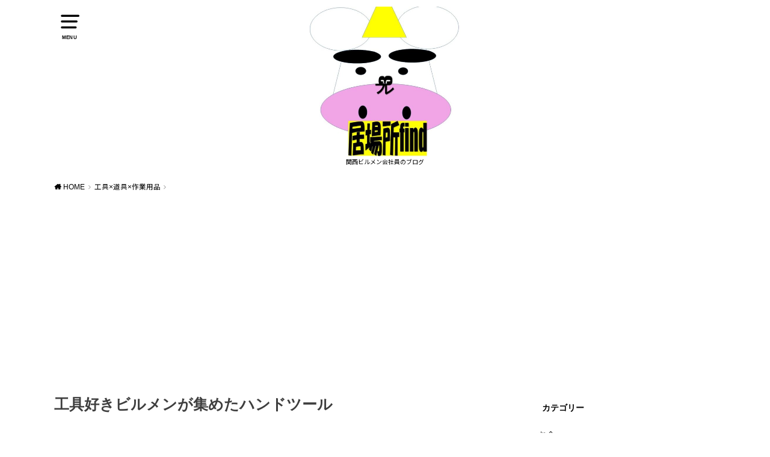

--- FILE ---
content_type: text/html; charset=UTF-8
request_url: https://ibashofind.com/%E5%B7%A5%E5%85%B7%E5%A5%BD%E3%81%8D%E3%83%93%E3%83%AB%E3%83%A1%E3%83%B3%E3%81%8C%E9%9B%86%E3%82%81%E3%81%9F%E3%83%8F%E3%83%B3%E3%83%89%E3%83%84%E3%83%BC%E3%83%AB/
body_size: 27273
content:
<!doctype html>
<html dir="ltr" lang="ja" prefix="og: https://ogp.me/ns#">

<head>

	<meta charset="utf-8">
	<meta http-equiv="X-UA-Compatible" content="IE=edge">
	<meta name="HandheldFriendly" content="True">
	<meta name="MobileOptimized" content="320">
	<meta name="viewport" content="width=device-width, initial-scale=1"/>
	<link rel="pingback" href="https://ibashofind.com/xmlrpc.php"><title>工具好きビルメンが集めたハンドツール 約11年間の作業用品コレクション。思わず欲しくなってくるかも。 | 居場所find</title>
	<style>img:is([sizes="auto" i], [sizes^="auto," i]) { contain-intrinsic-size: 3000px 1500px }</style>
	
		<!-- All in One SEO 4.8.9 - aioseo.com -->
	<meta name="robots" content="max-image-preview:large" />
	<meta name="author" content="牧 健太郎"/>
	<link rel="canonical" href="https://ibashofind.com/%e5%b7%a5%e5%85%b7%e5%a5%bd%e3%81%8d%e3%83%93%e3%83%ab%e3%83%a1%e3%83%b3%e3%81%8c%e9%9b%86%e3%82%81%e3%81%9f%e3%83%8f%e3%83%b3%e3%83%89%e3%83%84%e3%83%bc%e3%83%ab/" />
	<meta name="generator" content="All in One SEO (AIOSEO) 4.8.9" />
		<meta property="og:locale" content="ja_JP" />
		<meta property="og:site_name" content="居場所find | 関西ビルメン会社員のブログ" />
		<meta property="og:type" content="article" />
		<meta property="og:title" content="工具好きビルメンが集めたハンドツール 約11年間の作業用品コレクション。思わず欲しくなってくるかも。 | 居場所find" />
		<meta property="og:url" content="https://ibashofind.com/%e5%b7%a5%e5%85%b7%e5%a5%bd%e3%81%8d%e3%83%93%e3%83%ab%e3%83%a1%e3%83%b3%e3%81%8c%e9%9b%86%e3%82%81%e3%81%9f%e3%83%8f%e3%83%b3%e3%83%89%e3%83%84%e3%83%bc%e3%83%ab/" />
		<meta property="article:published_time" content="2023-10-09T03:31:47+00:00" />
		<meta property="article:modified_time" content="2024-12-02T16:28:55+00:00" />
		<meta name="twitter:card" content="summary" />
		<meta name="twitter:title" content="工具好きビルメンが集めたハンドツール 約11年間の作業用品コレクション。思わず欲しくなってくるかも。 | 居場所find" />
		<script type="application/ld+json" class="aioseo-schema">
			{"@context":"https:\/\/schema.org","@graph":[{"@type":"Article","@id":"https:\/\/ibashofind.com\/%e5%b7%a5%e5%85%b7%e5%a5%bd%e3%81%8d%e3%83%93%e3%83%ab%e3%83%a1%e3%83%b3%e3%81%8c%e9%9b%86%e3%82%81%e3%81%9f%e3%83%8f%e3%83%b3%e3%83%89%e3%83%84%e3%83%bc%e3%83%ab\/#article","name":"\u5de5\u5177\u597d\u304d\u30d3\u30eb\u30e1\u30f3\u304c\u96c6\u3081\u305f\u30cf\u30f3\u30c9\u30c4\u30fc\u30eb \u7d0411\u5e74\u9593\u306e\u4f5c\u696d\u7528\u54c1\u30b3\u30ec\u30af\u30b7\u30e7\u30f3\u3002\u601d\u308f\u305a\u6b32\u3057\u304f\u306a\u3063\u3066\u304f\u308b\u304b\u3082\u3002 | \u5c45\u5834\u6240find","headline":"\u5de5\u5177\u597d\u304d\u30d3\u30eb\u30e1\u30f3\u304c\u96c6\u3081\u305f\u30cf\u30f3\u30c9\u30c4\u30fc\u30eb \u3000\u3000\u3000\u3000\u3000\u3000\u3000\u3000\u3000\u3000\u3000\u3000\u3000\u3000\u3000\u3000\u3000\u3000\u3000\u3000\u3000\u3000\u3000\u3000\u3000\u3000\u3000\u3000\u3000\u3000\u3000\u3000\u3000\u3000\u3000\u3000\u7d0411\u5e74\u9593\u306e\u4f5c\u696d\u7528\u54c1\u30b3\u30ec\u30af\u30b7\u30e7\u30f3\u3002\u601d\u308f\u305a\u6b32\u3057\u304f\u306a\u3063\u3066\u304f\u308b\u304b\u3082\u3002","author":{"@id":"https:\/\/ibashofind.com\/author\/makikentaro\/#author"},"publisher":{"@id":"https:\/\/ibashofind.com\/#person"},"image":{"@type":"ImageObject","url":"https:\/\/ibashofind.com\/wp-content\/uploads\/2023\/10\/IMG_1187.jpg","width":1280,"height":853},"datePublished":"2023-10-09T12:31:47+09:00","dateModified":"2024-12-03T01:28:55+09:00","inLanguage":"ja","mainEntityOfPage":{"@id":"https:\/\/ibashofind.com\/%e5%b7%a5%e5%85%b7%e5%a5%bd%e3%81%8d%e3%83%93%e3%83%ab%e3%83%a1%e3%83%b3%e3%81%8c%e9%9b%86%e3%82%81%e3%81%9f%e3%83%8f%e3%83%b3%e3%83%89%e3%83%84%e3%83%bc%e3%83%ab\/#webpage"},"isPartOf":{"@id":"https:\/\/ibashofind.com\/%e5%b7%a5%e5%85%b7%e5%a5%bd%e3%81%8d%e3%83%93%e3%83%ab%e3%83%a1%e3%83%b3%e3%81%8c%e9%9b%86%e3%82%81%e3%81%9f%e3%83%8f%e3%83%b3%e3%83%89%e3%83%84%e3%83%bc%e3%83%ab\/#webpage"},"articleSection":"\u5de5\u5177\u00d7\u9053\u5177\u00d7\u4f5c\u696d\u7528\u54c1, \u30a2\u30f3\u30ae\u30e9, \u30a4\u30ae\u30ea\u30b9\u30ec\u30f3\u30c1, \u30b3\u30f3\u30d3\u30cd\u30fc\u30b7\u30e7\u30f3\u30d7\u30e9\u30a4\u30e4\u30fc, \u30b9\u30b1\u30fc\u30eb, \u30cb\u30c3\u30d1\u30fc, \u30cd\u30b8\u30b6\u30a6\u30eb\u30b9, \u30cf\u30f3\u30c9\u30c4\u30fc\u30eb, \u30d1\u30a4\u30d7\u30ab\u30c3\u30bf\u30fc, \u30d1\u30a4\u30d7\u30ec\u30f3\u30c1, \u30d3\u30eb\u30e1\u30f3, \u30d7\u30e9\u30a4\u30e4\u30fc, \u30d7\u30e9\u30b9\u30de\u30a4\u30ca\u30b9\u30c9\u30e9\u30a4\u30d0\u30fc, \u30da\u30f3\u30c1, \u30df\u30cb\u30c9\u30e9, \u30e2\u30f3\u30ad\u30fc, \u30e2\u30fc\u30bf\u30fc\u30ec\u30f3\u30c1, \u516d\u89d2\u30ec\u30f3\u30c1, \u5727\u7740\u5de5\u5177, \u5de5\u5177\u30b3\u30ec\u30af\u30b7\u30e7\u30f3, \u5de5\u5177\u597d\u304d, \u5de5\u5177\u96c6\u3081, \u677f\u30e9\u30c1\u30a7\u30c3\u30c8, \u6c34\u5e73\u5668, \u8a2d\u5099\u7ba1\u7406, \u96fb\u5de5\u30ca\u30a4\u30d5, \u96fb\u5de5\u30cf\u30b5\u30df"},{"@type":"BreadcrumbList","@id":"https:\/\/ibashofind.com\/%e5%b7%a5%e5%85%b7%e5%a5%bd%e3%81%8d%e3%83%93%e3%83%ab%e3%83%a1%e3%83%b3%e3%81%8c%e9%9b%86%e3%82%81%e3%81%9f%e3%83%8f%e3%83%b3%e3%83%89%e3%83%84%e3%83%bc%e3%83%ab\/#breadcrumblist","itemListElement":[{"@type":"ListItem","@id":"https:\/\/ibashofind.com#listItem","position":1,"name":"\u30db\u30fc\u30e0","item":"https:\/\/ibashofind.com","nextItem":{"@type":"ListItem","@id":"https:\/\/ibashofind.com\/category\/%e5%b7%a5%e5%85%b7x%e9%81%93%e5%85%b7x%e4%bd%9c%e6%a5%ad%e7%94%a8%e5%93%81\/#listItem","name":"\u5de5\u5177\u00d7\u9053\u5177\u00d7\u4f5c\u696d\u7528\u54c1"}},{"@type":"ListItem","@id":"https:\/\/ibashofind.com\/category\/%e5%b7%a5%e5%85%b7x%e9%81%93%e5%85%b7x%e4%bd%9c%e6%a5%ad%e7%94%a8%e5%93%81\/#listItem","position":2,"name":"\u5de5\u5177\u00d7\u9053\u5177\u00d7\u4f5c\u696d\u7528\u54c1","item":"https:\/\/ibashofind.com\/category\/%e5%b7%a5%e5%85%b7x%e9%81%93%e5%85%b7x%e4%bd%9c%e6%a5%ad%e7%94%a8%e5%93%81\/","nextItem":{"@type":"ListItem","@id":"https:\/\/ibashofind.com\/%e5%b7%a5%e5%85%b7%e5%a5%bd%e3%81%8d%e3%83%93%e3%83%ab%e3%83%a1%e3%83%b3%e3%81%8c%e9%9b%86%e3%82%81%e3%81%9f%e3%83%8f%e3%83%b3%e3%83%89%e3%83%84%e3%83%bc%e3%83%ab\/#listItem","name":"\u5de5\u5177\u597d\u304d\u30d3\u30eb\u30e1\u30f3\u304c\u96c6\u3081\u305f\u30cf\u30f3\u30c9\u30c4\u30fc\u30eb \u3000\u3000\u3000\u3000\u3000\u3000\u3000\u3000\u3000\u3000\u3000\u3000\u3000\u3000\u3000\u3000\u3000\u3000\u3000\u3000\u3000\u3000\u3000\u3000\u3000\u3000\u3000\u3000\u3000\u3000\u3000\u3000\u3000\u3000\u3000\u3000\u7d0411\u5e74\u9593\u306e\u4f5c\u696d\u7528\u54c1\u30b3\u30ec\u30af\u30b7\u30e7\u30f3\u3002\u601d\u308f\u305a\u6b32\u3057\u304f\u306a\u3063\u3066\u304f\u308b\u304b\u3082\u3002"},"previousItem":{"@type":"ListItem","@id":"https:\/\/ibashofind.com#listItem","name":"\u30db\u30fc\u30e0"}},{"@type":"ListItem","@id":"https:\/\/ibashofind.com\/%e5%b7%a5%e5%85%b7%e5%a5%bd%e3%81%8d%e3%83%93%e3%83%ab%e3%83%a1%e3%83%b3%e3%81%8c%e9%9b%86%e3%82%81%e3%81%9f%e3%83%8f%e3%83%b3%e3%83%89%e3%83%84%e3%83%bc%e3%83%ab\/#listItem","position":3,"name":"\u5de5\u5177\u597d\u304d\u30d3\u30eb\u30e1\u30f3\u304c\u96c6\u3081\u305f\u30cf\u30f3\u30c9\u30c4\u30fc\u30eb \u3000\u3000\u3000\u3000\u3000\u3000\u3000\u3000\u3000\u3000\u3000\u3000\u3000\u3000\u3000\u3000\u3000\u3000\u3000\u3000\u3000\u3000\u3000\u3000\u3000\u3000\u3000\u3000\u3000\u3000\u3000\u3000\u3000\u3000\u3000\u3000\u7d0411\u5e74\u9593\u306e\u4f5c\u696d\u7528\u54c1\u30b3\u30ec\u30af\u30b7\u30e7\u30f3\u3002\u601d\u308f\u305a\u6b32\u3057\u304f\u306a\u3063\u3066\u304f\u308b\u304b\u3082\u3002","previousItem":{"@type":"ListItem","@id":"https:\/\/ibashofind.com\/category\/%e5%b7%a5%e5%85%b7x%e9%81%93%e5%85%b7x%e4%bd%9c%e6%a5%ad%e7%94%a8%e5%93%81\/#listItem","name":"\u5de5\u5177\u00d7\u9053\u5177\u00d7\u4f5c\u696d\u7528\u54c1"}}]},{"@type":"Person","@id":"https:\/\/ibashofind.com\/#person","name":"\u7267 \u5065\u592a\u90ce","image":{"@type":"ImageObject","@id":"https:\/\/ibashofind.com\/%e5%b7%a5%e5%85%b7%e5%a5%bd%e3%81%8d%e3%83%93%e3%83%ab%e3%83%a1%e3%83%b3%e3%81%8c%e9%9b%86%e3%82%81%e3%81%9f%e3%83%8f%e3%83%b3%e3%83%89%e3%83%84%e3%83%bc%e3%83%ab\/#personImage","url":"https:\/\/secure.gravatar.com\/avatar\/419164d83d1008c53b0ecd13f9340380bbd6670680177e0edf8473d1f4c974bb?s=96&d=mm&r=g","width":96,"height":96,"caption":"\u7267 \u5065\u592a\u90ce"}},{"@type":"Person","@id":"https:\/\/ibashofind.com\/author\/makikentaro\/#author","url":"https:\/\/ibashofind.com\/author\/makikentaro\/","name":"\u7267 \u5065\u592a\u90ce","image":{"@type":"ImageObject","@id":"https:\/\/ibashofind.com\/%e5%b7%a5%e5%85%b7%e5%a5%bd%e3%81%8d%e3%83%93%e3%83%ab%e3%83%a1%e3%83%b3%e3%81%8c%e9%9b%86%e3%82%81%e3%81%9f%e3%83%8f%e3%83%b3%e3%83%89%e3%83%84%e3%83%bc%e3%83%ab\/#authorImage","url":"https:\/\/secure.gravatar.com\/avatar\/419164d83d1008c53b0ecd13f9340380bbd6670680177e0edf8473d1f4c974bb?s=96&d=mm&r=g","width":96,"height":96,"caption":"\u7267 \u5065\u592a\u90ce"}},{"@type":"WebPage","@id":"https:\/\/ibashofind.com\/%e5%b7%a5%e5%85%b7%e5%a5%bd%e3%81%8d%e3%83%93%e3%83%ab%e3%83%a1%e3%83%b3%e3%81%8c%e9%9b%86%e3%82%81%e3%81%9f%e3%83%8f%e3%83%b3%e3%83%89%e3%83%84%e3%83%bc%e3%83%ab\/#webpage","url":"https:\/\/ibashofind.com\/%e5%b7%a5%e5%85%b7%e5%a5%bd%e3%81%8d%e3%83%93%e3%83%ab%e3%83%a1%e3%83%b3%e3%81%8c%e9%9b%86%e3%82%81%e3%81%9f%e3%83%8f%e3%83%b3%e3%83%89%e3%83%84%e3%83%bc%e3%83%ab\/","name":"\u5de5\u5177\u597d\u304d\u30d3\u30eb\u30e1\u30f3\u304c\u96c6\u3081\u305f\u30cf\u30f3\u30c9\u30c4\u30fc\u30eb \u7d0411\u5e74\u9593\u306e\u4f5c\u696d\u7528\u54c1\u30b3\u30ec\u30af\u30b7\u30e7\u30f3\u3002\u601d\u308f\u305a\u6b32\u3057\u304f\u306a\u3063\u3066\u304f\u308b\u304b\u3082\u3002 | \u5c45\u5834\u6240find","inLanguage":"ja","isPartOf":{"@id":"https:\/\/ibashofind.com\/#website"},"breadcrumb":{"@id":"https:\/\/ibashofind.com\/%e5%b7%a5%e5%85%b7%e5%a5%bd%e3%81%8d%e3%83%93%e3%83%ab%e3%83%a1%e3%83%b3%e3%81%8c%e9%9b%86%e3%82%81%e3%81%9f%e3%83%8f%e3%83%b3%e3%83%89%e3%83%84%e3%83%bc%e3%83%ab\/#breadcrumblist"},"author":{"@id":"https:\/\/ibashofind.com\/author\/makikentaro\/#author"},"creator":{"@id":"https:\/\/ibashofind.com\/author\/makikentaro\/#author"},"image":{"@type":"ImageObject","url":"https:\/\/ibashofind.com\/wp-content\/uploads\/2023\/10\/IMG_1187.jpg","@id":"https:\/\/ibashofind.com\/%e5%b7%a5%e5%85%b7%e5%a5%bd%e3%81%8d%e3%83%93%e3%83%ab%e3%83%a1%e3%83%b3%e3%81%8c%e9%9b%86%e3%82%81%e3%81%9f%e3%83%8f%e3%83%b3%e3%83%89%e3%83%84%e3%83%bc%e3%83%ab\/#mainImage","width":1280,"height":853},"primaryImageOfPage":{"@id":"https:\/\/ibashofind.com\/%e5%b7%a5%e5%85%b7%e5%a5%bd%e3%81%8d%e3%83%93%e3%83%ab%e3%83%a1%e3%83%b3%e3%81%8c%e9%9b%86%e3%82%81%e3%81%9f%e3%83%8f%e3%83%b3%e3%83%89%e3%83%84%e3%83%bc%e3%83%ab\/#mainImage"},"datePublished":"2023-10-09T12:31:47+09:00","dateModified":"2024-12-03T01:28:55+09:00"},{"@type":"WebSite","@id":"https:\/\/ibashofind.com\/#website","url":"https:\/\/ibashofind.com\/","name":"\u5c45\u5834\u6240find","description":"\u95a2\u897f\u30d3\u30eb\u30e1\u30f3\u4f1a\u793e\u54e1\u306e\u30d6\u30ed\u30b0","inLanguage":"ja","publisher":{"@id":"https:\/\/ibashofind.com\/#person"}}]}
		</script>
		<!-- All in One SEO -->

<link rel='dns-prefetch' href='//webfonts.xserver.jp' />
<link rel='dns-prefetch' href='//fonts.googleapis.com' />
<link rel="alternate" type="application/rss+xml" title="居場所find &raquo; フィード" href="https://ibashofind.com/feed/" />
<link rel="alternate" type="application/rss+xml" title="居場所find &raquo; コメントフィード" href="https://ibashofind.com/comments/feed/" />
<link rel="alternate" type="application/rss+xml" title="居場所find &raquo; 工具好きビルメンが集めたハンドツール 　　　　　　　　　　　　　　　　　　　　　　　　　　　　　　　　　　　　約11年間の作業用品コレクション。思わず欲しくなってくるかも。 のコメントのフィード" href="https://ibashofind.com/%e5%b7%a5%e5%85%b7%e5%a5%bd%e3%81%8d%e3%83%93%e3%83%ab%e3%83%a1%e3%83%b3%e3%81%8c%e9%9b%86%e3%82%81%e3%81%9f%e3%83%8f%e3%83%b3%e3%83%89%e3%83%84%e3%83%bc%e3%83%ab/feed/" />
		<!-- This site uses the Google Analytics by MonsterInsights plugin v9.11.1 - Using Analytics tracking - https://www.monsterinsights.com/ -->
		<!-- Note: MonsterInsights is not currently configured on this site. The site owner needs to authenticate with Google Analytics in the MonsterInsights settings panel. -->
					<!-- No tracking code set -->
				<!-- / Google Analytics by MonsterInsights -->
		<script type="text/javascript">
/* <![CDATA[ */
window._wpemojiSettings = {"baseUrl":"https:\/\/s.w.org\/images\/core\/emoji\/16.0.1\/72x72\/","ext":".png","svgUrl":"https:\/\/s.w.org\/images\/core\/emoji\/16.0.1\/svg\/","svgExt":".svg","source":{"concatemoji":"https:\/\/ibashofind.com\/wp-includes\/js\/wp-emoji-release.min.js?ver=3009974aed4e371c4ed826d5eb4bc3e3"}};
/*! This file is auto-generated */
!function(s,n){var o,i,e;function c(e){try{var t={supportTests:e,timestamp:(new Date).valueOf()};sessionStorage.setItem(o,JSON.stringify(t))}catch(e){}}function p(e,t,n){e.clearRect(0,0,e.canvas.width,e.canvas.height),e.fillText(t,0,0);var t=new Uint32Array(e.getImageData(0,0,e.canvas.width,e.canvas.height).data),a=(e.clearRect(0,0,e.canvas.width,e.canvas.height),e.fillText(n,0,0),new Uint32Array(e.getImageData(0,0,e.canvas.width,e.canvas.height).data));return t.every(function(e,t){return e===a[t]})}function u(e,t){e.clearRect(0,0,e.canvas.width,e.canvas.height),e.fillText(t,0,0);for(var n=e.getImageData(16,16,1,1),a=0;a<n.data.length;a++)if(0!==n.data[a])return!1;return!0}function f(e,t,n,a){switch(t){case"flag":return n(e,"\ud83c\udff3\ufe0f\u200d\u26a7\ufe0f","\ud83c\udff3\ufe0f\u200b\u26a7\ufe0f")?!1:!n(e,"\ud83c\udde8\ud83c\uddf6","\ud83c\udde8\u200b\ud83c\uddf6")&&!n(e,"\ud83c\udff4\udb40\udc67\udb40\udc62\udb40\udc65\udb40\udc6e\udb40\udc67\udb40\udc7f","\ud83c\udff4\u200b\udb40\udc67\u200b\udb40\udc62\u200b\udb40\udc65\u200b\udb40\udc6e\u200b\udb40\udc67\u200b\udb40\udc7f");case"emoji":return!a(e,"\ud83e\udedf")}return!1}function g(e,t,n,a){var r="undefined"!=typeof WorkerGlobalScope&&self instanceof WorkerGlobalScope?new OffscreenCanvas(300,150):s.createElement("canvas"),o=r.getContext("2d",{willReadFrequently:!0}),i=(o.textBaseline="top",o.font="600 32px Arial",{});return e.forEach(function(e){i[e]=t(o,e,n,a)}),i}function t(e){var t=s.createElement("script");t.src=e,t.defer=!0,s.head.appendChild(t)}"undefined"!=typeof Promise&&(o="wpEmojiSettingsSupports",i=["flag","emoji"],n.supports={everything:!0,everythingExceptFlag:!0},e=new Promise(function(e){s.addEventListener("DOMContentLoaded",e,{once:!0})}),new Promise(function(t){var n=function(){try{var e=JSON.parse(sessionStorage.getItem(o));if("object"==typeof e&&"number"==typeof e.timestamp&&(new Date).valueOf()<e.timestamp+604800&&"object"==typeof e.supportTests)return e.supportTests}catch(e){}return null}();if(!n){if("undefined"!=typeof Worker&&"undefined"!=typeof OffscreenCanvas&&"undefined"!=typeof URL&&URL.createObjectURL&&"undefined"!=typeof Blob)try{var e="postMessage("+g.toString()+"("+[JSON.stringify(i),f.toString(),p.toString(),u.toString()].join(",")+"));",a=new Blob([e],{type:"text/javascript"}),r=new Worker(URL.createObjectURL(a),{name:"wpTestEmojiSupports"});return void(r.onmessage=function(e){c(n=e.data),r.terminate(),t(n)})}catch(e){}c(n=g(i,f,p,u))}t(n)}).then(function(e){for(var t in e)n.supports[t]=e[t],n.supports.everything=n.supports.everything&&n.supports[t],"flag"!==t&&(n.supports.everythingExceptFlag=n.supports.everythingExceptFlag&&n.supports[t]);n.supports.everythingExceptFlag=n.supports.everythingExceptFlag&&!n.supports.flag,n.DOMReady=!1,n.readyCallback=function(){n.DOMReady=!0}}).then(function(){return e}).then(function(){var e;n.supports.everything||(n.readyCallback(),(e=n.source||{}).concatemoji?t(e.concatemoji):e.wpemoji&&e.twemoji&&(t(e.twemoji),t(e.wpemoji)))}))}((window,document),window._wpemojiSettings);
/* ]]> */
</script>
<style id='wp-emoji-styles-inline-css' type='text/css'>

	img.wp-smiley, img.emoji {
		display: inline !important;
		border: none !important;
		box-shadow: none !important;
		height: 1em !important;
		width: 1em !important;
		margin: 0 0.07em !important;
		vertical-align: -0.1em !important;
		background: none !important;
		padding: 0 !important;
	}
</style>
<link rel='stylesheet' id='wp-block-library-css' href='https://ibashofind.com/wp-includes/css/dist/block-library/style.min.css' type='text/css' media='all' />
<style id='classic-theme-styles-inline-css' type='text/css'>
/*! This file is auto-generated */
.wp-block-button__link{color:#fff;background-color:#32373c;border-radius:9999px;box-shadow:none;text-decoration:none;padding:calc(.667em + 2px) calc(1.333em + 2px);font-size:1.125em}.wp-block-file__button{background:#32373c;color:#fff;text-decoration:none}
</style>
<style id='global-styles-inline-css' type='text/css'>
:root{--wp--preset--aspect-ratio--square: 1;--wp--preset--aspect-ratio--4-3: 4/3;--wp--preset--aspect-ratio--3-4: 3/4;--wp--preset--aspect-ratio--3-2: 3/2;--wp--preset--aspect-ratio--2-3: 2/3;--wp--preset--aspect-ratio--16-9: 16/9;--wp--preset--aspect-ratio--9-16: 9/16;--wp--preset--color--black: #000000;--wp--preset--color--cyan-bluish-gray: #abb8c3;--wp--preset--color--white: #ffffff;--wp--preset--color--pale-pink: #f78da7;--wp--preset--color--vivid-red: #cf2e2e;--wp--preset--color--luminous-vivid-orange: #ff6900;--wp--preset--color--luminous-vivid-amber: #fcb900;--wp--preset--color--light-green-cyan: #7bdcb5;--wp--preset--color--vivid-green-cyan: #00d084;--wp--preset--color--pale-cyan-blue: #8ed1fc;--wp--preset--color--vivid-cyan-blue: #0693e3;--wp--preset--color--vivid-purple: #9b51e0;--wp--preset--gradient--vivid-cyan-blue-to-vivid-purple: linear-gradient(135deg,rgba(6,147,227,1) 0%,rgb(155,81,224) 100%);--wp--preset--gradient--light-green-cyan-to-vivid-green-cyan: linear-gradient(135deg,rgb(122,220,180) 0%,rgb(0,208,130) 100%);--wp--preset--gradient--luminous-vivid-amber-to-luminous-vivid-orange: linear-gradient(135deg,rgba(252,185,0,1) 0%,rgba(255,105,0,1) 100%);--wp--preset--gradient--luminous-vivid-orange-to-vivid-red: linear-gradient(135deg,rgba(255,105,0,1) 0%,rgb(207,46,46) 100%);--wp--preset--gradient--very-light-gray-to-cyan-bluish-gray: linear-gradient(135deg,rgb(238,238,238) 0%,rgb(169,184,195) 100%);--wp--preset--gradient--cool-to-warm-spectrum: linear-gradient(135deg,rgb(74,234,220) 0%,rgb(151,120,209) 20%,rgb(207,42,186) 40%,rgb(238,44,130) 60%,rgb(251,105,98) 80%,rgb(254,248,76) 100%);--wp--preset--gradient--blush-light-purple: linear-gradient(135deg,rgb(255,206,236) 0%,rgb(152,150,240) 100%);--wp--preset--gradient--blush-bordeaux: linear-gradient(135deg,rgb(254,205,165) 0%,rgb(254,45,45) 50%,rgb(107,0,62) 100%);--wp--preset--gradient--luminous-dusk: linear-gradient(135deg,rgb(255,203,112) 0%,rgb(199,81,192) 50%,rgb(65,88,208) 100%);--wp--preset--gradient--pale-ocean: linear-gradient(135deg,rgb(255,245,203) 0%,rgb(182,227,212) 50%,rgb(51,167,181) 100%);--wp--preset--gradient--electric-grass: linear-gradient(135deg,rgb(202,248,128) 0%,rgb(113,206,126) 100%);--wp--preset--gradient--midnight: linear-gradient(135deg,rgb(2,3,129) 0%,rgb(40,116,252) 100%);--wp--preset--font-size--small: 13px;--wp--preset--font-size--medium: 20px;--wp--preset--font-size--large: 36px;--wp--preset--font-size--x-large: 42px;--wp--preset--spacing--20: 0.44rem;--wp--preset--spacing--30: 0.67rem;--wp--preset--spacing--40: 1rem;--wp--preset--spacing--50: 1.5rem;--wp--preset--spacing--60: 2.25rem;--wp--preset--spacing--70: 3.38rem;--wp--preset--spacing--80: 5.06rem;--wp--preset--shadow--natural: 6px 6px 9px rgba(0, 0, 0, 0.2);--wp--preset--shadow--deep: 12px 12px 50px rgba(0, 0, 0, 0.4);--wp--preset--shadow--sharp: 6px 6px 0px rgba(0, 0, 0, 0.2);--wp--preset--shadow--outlined: 6px 6px 0px -3px rgba(255, 255, 255, 1), 6px 6px rgba(0, 0, 0, 1);--wp--preset--shadow--crisp: 6px 6px 0px rgba(0, 0, 0, 1);}:where(.is-layout-flex){gap: 0.5em;}:where(.is-layout-grid){gap: 0.5em;}body .is-layout-flex{display: flex;}.is-layout-flex{flex-wrap: wrap;align-items: center;}.is-layout-flex > :is(*, div){margin: 0;}body .is-layout-grid{display: grid;}.is-layout-grid > :is(*, div){margin: 0;}:where(.wp-block-columns.is-layout-flex){gap: 2em;}:where(.wp-block-columns.is-layout-grid){gap: 2em;}:where(.wp-block-post-template.is-layout-flex){gap: 1.25em;}:where(.wp-block-post-template.is-layout-grid){gap: 1.25em;}.has-black-color{color: var(--wp--preset--color--black) !important;}.has-cyan-bluish-gray-color{color: var(--wp--preset--color--cyan-bluish-gray) !important;}.has-white-color{color: var(--wp--preset--color--white) !important;}.has-pale-pink-color{color: var(--wp--preset--color--pale-pink) !important;}.has-vivid-red-color{color: var(--wp--preset--color--vivid-red) !important;}.has-luminous-vivid-orange-color{color: var(--wp--preset--color--luminous-vivid-orange) !important;}.has-luminous-vivid-amber-color{color: var(--wp--preset--color--luminous-vivid-amber) !important;}.has-light-green-cyan-color{color: var(--wp--preset--color--light-green-cyan) !important;}.has-vivid-green-cyan-color{color: var(--wp--preset--color--vivid-green-cyan) !important;}.has-pale-cyan-blue-color{color: var(--wp--preset--color--pale-cyan-blue) !important;}.has-vivid-cyan-blue-color{color: var(--wp--preset--color--vivid-cyan-blue) !important;}.has-vivid-purple-color{color: var(--wp--preset--color--vivid-purple) !important;}.has-black-background-color{background-color: var(--wp--preset--color--black) !important;}.has-cyan-bluish-gray-background-color{background-color: var(--wp--preset--color--cyan-bluish-gray) !important;}.has-white-background-color{background-color: var(--wp--preset--color--white) !important;}.has-pale-pink-background-color{background-color: var(--wp--preset--color--pale-pink) !important;}.has-vivid-red-background-color{background-color: var(--wp--preset--color--vivid-red) !important;}.has-luminous-vivid-orange-background-color{background-color: var(--wp--preset--color--luminous-vivid-orange) !important;}.has-luminous-vivid-amber-background-color{background-color: var(--wp--preset--color--luminous-vivid-amber) !important;}.has-light-green-cyan-background-color{background-color: var(--wp--preset--color--light-green-cyan) !important;}.has-vivid-green-cyan-background-color{background-color: var(--wp--preset--color--vivid-green-cyan) !important;}.has-pale-cyan-blue-background-color{background-color: var(--wp--preset--color--pale-cyan-blue) !important;}.has-vivid-cyan-blue-background-color{background-color: var(--wp--preset--color--vivid-cyan-blue) !important;}.has-vivid-purple-background-color{background-color: var(--wp--preset--color--vivid-purple) !important;}.has-black-border-color{border-color: var(--wp--preset--color--black) !important;}.has-cyan-bluish-gray-border-color{border-color: var(--wp--preset--color--cyan-bluish-gray) !important;}.has-white-border-color{border-color: var(--wp--preset--color--white) !important;}.has-pale-pink-border-color{border-color: var(--wp--preset--color--pale-pink) !important;}.has-vivid-red-border-color{border-color: var(--wp--preset--color--vivid-red) !important;}.has-luminous-vivid-orange-border-color{border-color: var(--wp--preset--color--luminous-vivid-orange) !important;}.has-luminous-vivid-amber-border-color{border-color: var(--wp--preset--color--luminous-vivid-amber) !important;}.has-light-green-cyan-border-color{border-color: var(--wp--preset--color--light-green-cyan) !important;}.has-vivid-green-cyan-border-color{border-color: var(--wp--preset--color--vivid-green-cyan) !important;}.has-pale-cyan-blue-border-color{border-color: var(--wp--preset--color--pale-cyan-blue) !important;}.has-vivid-cyan-blue-border-color{border-color: var(--wp--preset--color--vivid-cyan-blue) !important;}.has-vivid-purple-border-color{border-color: var(--wp--preset--color--vivid-purple) !important;}.has-vivid-cyan-blue-to-vivid-purple-gradient-background{background: var(--wp--preset--gradient--vivid-cyan-blue-to-vivid-purple) !important;}.has-light-green-cyan-to-vivid-green-cyan-gradient-background{background: var(--wp--preset--gradient--light-green-cyan-to-vivid-green-cyan) !important;}.has-luminous-vivid-amber-to-luminous-vivid-orange-gradient-background{background: var(--wp--preset--gradient--luminous-vivid-amber-to-luminous-vivid-orange) !important;}.has-luminous-vivid-orange-to-vivid-red-gradient-background{background: var(--wp--preset--gradient--luminous-vivid-orange-to-vivid-red) !important;}.has-very-light-gray-to-cyan-bluish-gray-gradient-background{background: var(--wp--preset--gradient--very-light-gray-to-cyan-bluish-gray) !important;}.has-cool-to-warm-spectrum-gradient-background{background: var(--wp--preset--gradient--cool-to-warm-spectrum) !important;}.has-blush-light-purple-gradient-background{background: var(--wp--preset--gradient--blush-light-purple) !important;}.has-blush-bordeaux-gradient-background{background: var(--wp--preset--gradient--blush-bordeaux) !important;}.has-luminous-dusk-gradient-background{background: var(--wp--preset--gradient--luminous-dusk) !important;}.has-pale-ocean-gradient-background{background: var(--wp--preset--gradient--pale-ocean) !important;}.has-electric-grass-gradient-background{background: var(--wp--preset--gradient--electric-grass) !important;}.has-midnight-gradient-background{background: var(--wp--preset--gradient--midnight) !important;}.has-small-font-size{font-size: var(--wp--preset--font-size--small) !important;}.has-medium-font-size{font-size: var(--wp--preset--font-size--medium) !important;}.has-large-font-size{font-size: var(--wp--preset--font-size--large) !important;}.has-x-large-font-size{font-size: var(--wp--preset--font-size--x-large) !important;}
:where(.wp-block-post-template.is-layout-flex){gap: 1.25em;}:where(.wp-block-post-template.is-layout-grid){gap: 1.25em;}
:where(.wp-block-columns.is-layout-flex){gap: 2em;}:where(.wp-block-columns.is-layout-grid){gap: 2em;}
:root :where(.wp-block-pullquote){font-size: 1.5em;line-height: 1.6;}
</style>
<link rel='stylesheet' id='contact-form-7-css' href='https://ibashofind.com/wp-content/plugins/contact-form-7/includes/css/styles.css?ver=6.1.2' type='text/css' media='all' />
<link rel='stylesheet' id='style-css' href='https://ibashofind.com/wp-content/themes/yswallow/style.css' type='text/css' media='all' />
<style id='style-inline-css' type='text/css'>
.animated{animation-duration:1.2s;animation-fill-mode:both;animation-delay:0s;animation-timing-function:ease-out}.wpcf7 .screen-reader-response{position:static}.animated{animation-fill-mode:none}@keyframes fadeIn{from{opacity:0}to{opacity:1}}.fadeIn{animation-name:fadeIn}@keyframes fadeInDown{from{opacity:0;transform:translate3d(0,-10px,0)}to{opacity:1;transform:none}}.fadeInDown{animation-name:fadeInDown}@keyframes fadeInDownBig{from{opacity:0;transform:translate3d(0,-100%,0)}to{opacity:1;transform:none}}.fadeInDownBig{animation-name:fadeInDownBig}@keyframes fadeInLeft{from{opacity:0;transform:translate3d(-10px,0,0)}to{opacity:1;transform:none}}.fadeInLeft{animation-name:fadeInLeft}@keyframes fadeInLeftBig{from{opacity:0;transform:translate3d(-100%,0,0)}to{opacity:1;transform:none}}.fadeInLeftBig{animation-name:fadeInLeftBig}@keyframes fadeInRight{from{opacity:0;transform:translate3d(10px,0,0)}to{opacity:1;transform:none}}.fadeInRight{animation-name:fadeInRight}@keyframes fadeInRightBig{from{opacity:0;transform:translate3d(100%,0,0)}to{opacity:1;transform:none}}.fadeInRightBig{animation-name:fadeInRightBig}@keyframes fadeInUp{from{opacity:0;transform:translate3d(0,10px,0)}to{opacity:1;transform:none}}.fadeInUp{animation-name:fadeInUp}@keyframes fadeInUpBig{from{opacity:0;transform:translate3d(0,100%,0)}to{opacity:1;transform:none}}.fadeInUpBig{animation-name:fadeInUpBig}
</style>
<link rel='stylesheet' id='child-style-css' href='https://ibashofind.com/wp-content/themes/yswallow_custom/style.css' type='text/css' media='all' />
<link rel='stylesheet' id='gf_Notojp-css' href='https://fonts.googleapis.com/css?family=Noto+Sans+JP&#038;display=swap' type='text/css' media='all' />
<link rel='stylesheet' id='fontawesome-css' href='https://ibashofind.com/wp-content/themes/yswallow/library/css/font-awesome.min.css' type='text/css' media='all' />
<script type="text/javascript" src="https://ibashofind.com/wp-includes/js/jquery/jquery.min.js?ver=3.7.1" id="jquery-core-js"></script>
<script type="text/javascript" src="https://ibashofind.com/wp-includes/js/jquery/jquery-migrate.min.js?ver=3.4.1" id="jquery-migrate-js"></script>
<script type="text/javascript" src="//webfonts.xserver.jp/js/xserverv3.js?fadein=0&amp;ver=2.0.8" id="typesquare_std-js"></script>
<link rel="https://api.w.org/" href="https://ibashofind.com/wp-json/" /><link rel="alternate" title="JSON" type="application/json" href="https://ibashofind.com/wp-json/wp/v2/posts/3395" /><link rel="EditURI" type="application/rsd+xml" title="RSD" href="https://ibashofind.com/xmlrpc.php?rsd" />
<link rel="alternate" title="oEmbed (JSON)" type="application/json+oembed" href="https://ibashofind.com/wp-json/oembed/1.0/embed?url=https%3A%2F%2Fibashofind.com%2F%25e5%25b7%25a5%25e5%2585%25b7%25e5%25a5%25bd%25e3%2581%258d%25e3%2583%2593%25e3%2583%25ab%25e3%2583%25a1%25e3%2583%25b3%25e3%2581%258c%25e9%259b%2586%25e3%2582%2581%25e3%2581%259f%25e3%2583%258f%25e3%2583%25b3%25e3%2583%2589%25e3%2583%2584%25e3%2583%25bc%25e3%2583%25ab%2F" />
<link rel="alternate" title="oEmbed (XML)" type="text/xml+oembed" href="https://ibashofind.com/wp-json/oembed/1.0/embed?url=https%3A%2F%2Fibashofind.com%2F%25e5%25b7%25a5%25e5%2585%25b7%25e5%25a5%25bd%25e3%2581%258d%25e3%2583%2593%25e3%2583%25ab%25e3%2583%25a1%25e3%2583%25b3%25e3%2581%258c%25e9%259b%2586%25e3%2582%2581%25e3%2581%259f%25e3%2583%258f%25e3%2583%25b3%25e3%2583%2589%25e3%2583%2584%25e3%2583%25bc%25e3%2583%25ab%2F&#038;format=xml" />
<style type='text/css'>
h1,h2,h3,h1:lang(ja),h2:lang(ja),h3:lang(ja),.entry-title:lang(ja){ font-family: "見出ゴMB31";}h4,h5,h6,h4:lang(ja),h5:lang(ja),h6:lang(ja),div.entry-meta span:lang(ja),footer.entry-footer span:lang(ja){ font-family: "見出ゴMB31";}.hentry,.entry-content p,.post-inner.entry-content p,#comments div:lang(ja){ font-family: "TBUDゴシック R";}strong,b,#comments .comment-author .fn:lang(ja){ font-family: "TBUDゴシック E";}</style>
<style type="text/css">
body, #breadcrumb li a::after{ color: #3E3E3E;}
a, #breadcrumb li a i, .authorbox .author_sns li a::before,.widget li a:after{ color: #000000;}
a:hover{ color: #eeee22;}
.article-footer .post-categories li a,.article-footer .tags a{ background: #000000; border-color:#000000;}
.article-footer .tags a{ color:#000000; background: none;}
.article-footer .post-categories li a:hover,.article-footer .tags a:hover{ background:#eeee22;  border-color:#eeee22;}
input[type="text"],input[type="password"],input[type="datetime"],input[type="datetime-local"],input[type="date"],input[type="month"],input[type="time"],input[type="week"],input[type="number"],input[type="email"],input[type="url"],input[type="search"],input[type="tel"],input[type="color"],select,textarea,.field { background-color: #ffffff;}
#header{ color: #000000; background: #ffffff;}
#logo a{ color: #000000;}
@media only screen and (min-width: 768px) {
	#g_nav .nav > li::after{ background: #000000;}
	#g_nav .nav li ul.sub-menu, #g_nav .nav li ul.children{ background: #eeee22;color: #000000;}
	.archives-list .post-list a .eyecatch::after{ background: #000000;}
}

.slick-prev:before, .slick-next:before, .accordionBtn, #submit, button, html input[type="button"], input[type="reset"], input[type="submit"], .pagination a:hover, .pagination a:focus,.page-links a:hover, .page-links a:focus { background-color: #000000;}
.accordionBtn.active, #submit:hover, #submit:focus{ background-color: #eeee22;}
.entry-content h2, .homeadd_wrap .widgettitle, .widgettitle, .eyecatch .cat-name, ul.wpp-list li a:before, .cat_postlist .catttl span::before, .cat_postlist .catttl span::after, .accordion::before{ background: #ffffff; color: #000000;}
.entry-content h3,.entry-content h4{ border-color: #ffffff;}
.h_balloon .entry-content h2:after{ border-top-color: #ffffff;}
.entry-content ol li:before{ background: #ffffff; border-color: #ffffff;  color: #000000;}
.entry-content ol li ol li:before{ color: #ffffff;}
.entry-content ul li:before{ color: #ffffff;}
.entry-content blockquote::before,.entry-content blockquote::after{color: #ffffff;}

.btn-wrap a{background: #000000;border: 1px solid #000000;}
.btn-wrap a:hover,.widget .btn-wrap:not(.simple) a:hover{color: #000000;border-color: #000000;}
.btn-wrap.simple a, .pagination a, .pagination span,.page-links a{border-color: #000000; color: #000000;}
.btn-wrap.simple a:hover, .pagination .current,.pagination .current:hover,.page-links ul > li > span{background-color: #000000;}

#footer-top::before{background-color: #ffffff;}
#footer,.cta-inner{background-color: #eeee22; color: #000000;}

</style>

<!-- BEGIN: WP Social Bookmarking Light HEAD --><script>
    (function (d, s, id) {
        var js, fjs = d.getElementsByTagName(s)[0];
        if (d.getElementById(id)) return;
        js = d.createElement(s);
        js.id = id;
        js.src = "//connect.facebook.net/en_US/sdk.js#xfbml=1&version=v2.7";
        fjs.parentNode.insertBefore(js, fjs);
    }(document, 'script', 'facebook-jssdk'));
</script>
<style type="text/css">.wp_social_bookmarking_light{
    border: 0 !important;
    padding: 10px 0 20px 0 !important;
    margin: 0 !important;
}
.wp_social_bookmarking_light div{
    float: left !important;
    border: 0 !important;
    padding: 0 !important;
    margin: 0 5px 0px 0 !important;
    min-height: 30px !important;
    line-height: 18px !important;
    text-indent: 0 !important;
}
.wp_social_bookmarking_light img{
    border: 0 !important;
    padding: 0;
    margin: 0;
    vertical-align: top !important;
}
.wp_social_bookmarking_light_clear{
    clear: both !important;
}
#fb-root{
    display: none;
}
.wsbl_facebook_like iframe{
    max-width: none !important;
}
.wsbl_pinterest a{
    border: 0px !important;
}
</style>
<!-- END: WP Social Bookmarking Light HEAD -->
<link rel="icon" href="https://ibashofind.com/wp-content/uploads/2022/09/cropped-0a81e1113b00443e69ee3d89f9fa3ff0-32x32.jpg" sizes="32x32" />
<link rel="icon" href="https://ibashofind.com/wp-content/uploads/2022/09/cropped-0a81e1113b00443e69ee3d89f9fa3ff0-192x192.jpg" sizes="192x192" />
<link rel="apple-touch-icon" href="https://ibashofind.com/wp-content/uploads/2022/09/cropped-0a81e1113b00443e69ee3d89f9fa3ff0-180x180.jpg" />
<meta name="msapplication-TileImage" content="https://ibashofind.com/wp-content/uploads/2022/09/cropped-0a81e1113b00443e69ee3d89f9fa3ff0-270x270.jpg" />
</head>

<body data-rsssl=1 class="wp-singular post-template-default single single-post postid-3395 single-format-standard wp-theme-yswallow wp-child-theme-yswallow_custom pd_normal h_balloon date_on catlabelon pannavi_on">
	<div id="container">


<header id="header" class="header animated fadeIn">
<div id="inner-header" class="wrap cf">

<a href="#spnavi" data-remodal-target="spnavi" class="nav_btn"><span class="text">MENU</span></a><div class="remodal" data-remodal-id="spnavi" data-remodal-options="hashTracking:false"><button data-remodal-action="close" class="remodal-close"><span class="text gf">CLOSE</span></button><div id="search-4" class="widget widget_search"><form role="search" method="get" id="searchform" class="searchform cf" action="https://ibashofind.com/" >
		<input type="search" placeholder="キーワードを入力" value="" name="s" id="s" />
		<button type="submit" id="searchsubmit"></button>
		</form></div><div id="text-3" class="widget widget_text"><h4 class="widgettitle"><span>お問い合わせ</span></h4>			<div class="textwidget">
<div class="wpcf7 no-js" id="wpcf7-f770-o1" lang="ja" dir="ltr" data-wpcf7-id="770">
<div class="screen-reader-response"><p role="status" aria-live="polite" aria-atomic="true"></p> <ul></ul></div>
<form action="/%E5%B7%A5%E5%85%B7%E5%A5%BD%E3%81%8D%E3%83%93%E3%83%AB%E3%83%A1%E3%83%B3%E3%81%8C%E9%9B%86%E3%82%81%E3%81%9F%E3%83%8F%E3%83%B3%E3%83%89%E3%83%84%E3%83%BC%E3%83%AB/#wpcf7-f770-o1" method="post" class="wpcf7-form init" aria-label="コンタクトフォーム" novalidate="novalidate" data-status="init">
<fieldset class="hidden-fields-container"><input type="hidden" name="_wpcf7" value="770" /><input type="hidden" name="_wpcf7_version" value="6.1.2" /><input type="hidden" name="_wpcf7_locale" value="ja" /><input type="hidden" name="_wpcf7_unit_tag" value="wpcf7-f770-o1" /><input type="hidden" name="_wpcf7_container_post" value="0" /><input type="hidden" name="_wpcf7_posted_data_hash" value="" />
</fieldset>
<p><label> お名前 (必須)<br />
<span class="wpcf7-form-control-wrap" data-name="your-name"><input size="40" maxlength="400" class="wpcf7-form-control wpcf7-text wpcf7-validates-as-required" aria-required="true" aria-invalid="false" value="" type="text" name="your-name" /></span> </label>
</p>
<p><label> メールアドレス (必須)<br />
<span class="wpcf7-form-control-wrap" data-name="your-email"><input size="40" maxlength="400" class="wpcf7-form-control wpcf7-email wpcf7-validates-as-required wpcf7-text wpcf7-validates-as-email" aria-required="true" aria-invalid="false" value="" type="email" name="your-email" /></span> </label>
</p>
<p><label> 題名<br />
<span class="wpcf7-form-control-wrap" data-name="your-subject"><input size="40" maxlength="400" class="wpcf7-form-control wpcf7-text" aria-invalid="false" value="" type="text" name="your-subject" /></span> </label>
</p>
<p><label> メッセージ本文<br />
<span class="wpcf7-form-control-wrap" data-name="your-message"><textarea cols="40" rows="10" maxlength="2000" class="wpcf7-form-control wpcf7-textarea" aria-invalid="false" name="your-message"></textarea></span> </label>
</p>
<p><input class="wpcf7-form-control wpcf7-submit has-spinner" type="submit" value="送信" />
</p><p style="display: none !important;" class="akismet-fields-container" data-prefix="_wpcf7_ak_"><label>&#916;<textarea name="_wpcf7_ak_hp_textarea" cols="45" rows="8" maxlength="100"></textarea></label><input type="hidden" id="ak_js_1" name="_wpcf7_ak_js" value="1"/><script>document.getElementById( "ak_js_1" ).setAttribute( "value", ( new Date() ).getTime() );</script></p><div class="wpcf7-response-output" aria-hidden="true"></div>
</form>
</div>

</div>
		</div><button data-remodal-action="close" class="remodal-close"><span class="text gf">CLOSE</span></button></div><div id="logo" class="fs_ll "><p class="h1 img"><a href="https://ibashofind.com"><img width="512" height="512" src="https://ibashofind.com/wp-content/uploads/2022/09/cropped-0a81e1113b00443e69ee3d89f9fa3ff0.jpg" class="site_logo_img" alt="居場所find" decoding="async" fetchpriority="high" srcset="https://ibashofind.com/wp-content/uploads/2022/09/cropped-0a81e1113b00443e69ee3d89f9fa3ff0.jpg 512w, https://ibashofind.com/wp-content/uploads/2022/09/cropped-0a81e1113b00443e69ee3d89f9fa3ff0-300x300.jpg 300w, https://ibashofind.com/wp-content/uploads/2022/09/cropped-0a81e1113b00443e69ee3d89f9fa3ff0-150x150.jpg 150w, https://ibashofind.com/wp-content/uploads/2022/09/cropped-0a81e1113b00443e69ee3d89f9fa3ff0-270x270.jpg 270w, https://ibashofind.com/wp-content/uploads/2022/09/cropped-0a81e1113b00443e69ee3d89f9fa3ff0-192x192.jpg 192w, https://ibashofind.com/wp-content/uploads/2022/09/cropped-0a81e1113b00443e69ee3d89f9fa3ff0-180x180.jpg 180w, https://ibashofind.com/wp-content/uploads/2022/09/cropped-0a81e1113b00443e69ee3d89f9fa3ff0-32x32.jpg 32w" sizes="(max-width: 512px) 100vw, 512px" /></a></p><p class="site_description">関西ビルメン会社員のブログ</p></div>
</div>
</header>





<div id="breadcrumb" class="breadcrumb animated fadeIn cf"><div class="wrap"><ul class="breadcrumb__ul" itemscope itemtype="http://schema.org/BreadcrumbList"><li class="breadcrumb__li bc_homelink" itemprop="itemListElement" itemscope itemtype="http://schema.org/ListItem"><a class="breadcrumb__link" itemprop="item" href="https://ibashofind.com/"><span itemprop="name"> HOME</span></a><meta itemprop="position" content="1" /></li><li class="breadcrumb__li" itemprop="itemListElement" itemscope itemtype="http://schema.org/ListItem"><a class="breadcrumb__link" itemprop="item" href="https://ibashofind.com/category/%e5%b7%a5%e5%85%b7x%e9%81%93%e5%85%b7x%e4%bd%9c%e6%a5%ad%e7%94%a8%e5%93%81/"><span itemprop="name">工具×道具×作業用品</span></a><meta itemprop="position" content="2" /></li><li class="breadcrumb__li bc_posttitle" itemprop="itemListElement" itemscope itemtype="http://schema.org/ListItem"><span itemprop="name">工具好きビルメンが集めたハンドツール 　　　　　　　　　　　　　　　　　　　　　　　　　　　　　　　　　　　　約11年間の作業用品コレクション。思わず欲しくなってくるかも。</span><meta itemprop="position" content="3" /></li></ul></div></div>

<div id="content">
<div id="inner-content" class="wrap cf">

<div class="main-wrap">
<main id="main" class="animated anidelayS fadeIn" role="main">

<article id="post-3395" class="post-3395 post type-post status-publish format-standard has-post-thumbnail hentry category-xx tag-814 tag-812 tag-819 tag-801 tag-808 tag-805 tag-803 tag-816 tag-811 tag-4 tag-802 tag-804 tag-800 tag-817 tag-806 tag-813 tag-810 tag-809 tag-799 tag-797 tag-798 tag-818 tag-815 tag-126 tag-796 tag-807 article cf" role="article">
<header class="article-header entry-header">
<div class="inner">
<h1 class="entry-title single-title" itemprop="headline" rel="bookmark">工具好きビルメンが集めたハンドツール 　　　　　　　　　　　　　　　　　　　　　　　　　　　　　　　　　　　　約11年間の作業用品コレクション。思わず欲しくなってくるかも。</h1>

<div class="byline entry-meta vcard cf">

<time class="time__date date gf entry-date updated">2023年10月9日</time><time class="time__date date gf entry-date undo updated" datetime="2024-12-03">2024年12月3日</time>
<span class="writer name author"><img alt='' src='https://secure.gravatar.com/avatar/419164d83d1008c53b0ecd13f9340380bbd6670680177e0edf8473d1f4c974bb?s=50&#038;d=mm&#038;r=g' srcset='https://secure.gravatar.com/avatar/419164d83d1008c53b0ecd13f9340380bbd6670680177e0edf8473d1f4c974bb?s=100&#038;d=mm&#038;r=g 2x' class='avatar avatar-50 photo' height='50' width='50' decoding='async'/><span class="fn">牧 健太郎</span></span>
</div>

<figure class="eyecatch">
<img width="1280" height="853" src="https://ibashofind.com/wp-content/uploads/2023/10/IMG_1187.jpg" class="attachment-post-thumbnail size-post-thumbnail wp-post-image" alt="" decoding="async" srcset="https://ibashofind.com/wp-content/uploads/2023/10/IMG_1187.jpg 1280w, https://ibashofind.com/wp-content/uploads/2023/10/IMG_1187-300x200.jpg 300w, https://ibashofind.com/wp-content/uploads/2023/10/IMG_1187-1024x682.jpg 1024w, https://ibashofind.com/wp-content/uploads/2023/10/IMG_1187-768x512.jpg 768w" sizes="(max-width: 1280px) 100vw, 1280px" />
<span class="cat-name cat-id-383">工具×道具×作業用品</span>
</figure>

</div>
</header>


<div class="share short">
<div class="sns">
<ul class="cf">

<li class="twitter"> 
<a target="blank" href="//twitter.com/intent/tweet?url=https%3A%2F%2Fibashofind.com%2F%25e5%25b7%25a5%25e5%2585%25b7%25e5%25a5%25bd%25e3%2581%258d%25e3%2583%2593%25e3%2583%25ab%25e3%2583%25a1%25e3%2583%25b3%25e3%2581%258c%25e9%259b%2586%25e3%2582%2581%25e3%2581%259f%25e3%2583%258f%25e3%2583%25b3%25e3%2583%2589%25e3%2583%2584%25e3%2583%25bc%25e3%2583%25ab%2F&text=%E5%B7%A5%E5%85%B7%E5%A5%BD%E3%81%8D%E3%83%93%E3%83%AB%E3%83%A1%E3%83%B3%E3%81%8C%E9%9B%86%E3%82%81%E3%81%9F%E3%83%8F%E3%83%B3%E3%83%89%E3%83%84%E3%83%BC%E3%83%AB+%E3%80%80%E3%80%80%E3%80%80%E3%80%80%E3%80%80%E3%80%80%E3%80%80%E3%80%80%E3%80%80%E3%80%80%E3%80%80%E3%80%80%E3%80%80%E3%80%80%E3%80%80%E3%80%80%E3%80%80%E3%80%80%E3%80%80%E3%80%80%E3%80%80%E3%80%80%E3%80%80%E3%80%80%E3%80%80%E3%80%80%E3%80%80%E3%80%80%E3%80%80%E3%80%80%E3%80%80%E3%80%80%E3%80%80%E3%80%80%E3%80%80%E3%80%80%E7%B4%8411%E5%B9%B4%E9%96%93%E3%81%AE%E4%BD%9C%E6%A5%AD%E7%94%A8%E5%93%81%E3%82%B3%E3%83%AC%E3%82%AF%E3%82%B7%E3%83%A7%E3%83%B3%E3%80%82%E6%80%9D%E3%82%8F%E3%81%9A%E6%AC%B2%E3%81%97%E3%81%8F%E3%81%AA%E3%81%A3%E3%81%A6%E3%81%8F%E3%82%8B%E3%81%8B%E3%82%82%E3%80%82&tw_p=tweetbutton" onclick="window.open(this.href, 'tweetwindow', 'width=550, height=450,personalbar=0,toolbar=0,scrollbars=1,resizable=1'); return false;"><span class="text">ポスト</span><span class="count"></span></a>
</li>

<li class="facebook">
<a href="//www.facebook.com/sharer.php?src=bm&u=https%3A%2F%2Fibashofind.com%2F%25e5%25b7%25a5%25e5%2585%25b7%25e5%25a5%25bd%25e3%2581%258d%25e3%2583%2593%25e3%2583%25ab%25e3%2583%25a1%25e3%2583%25b3%25e3%2581%258c%25e9%259b%2586%25e3%2582%2581%25e3%2581%259f%25e3%2583%258f%25e3%2583%25b3%25e3%2583%2589%25e3%2583%2584%25e3%2583%25bc%25e3%2583%25ab%2F&t=%E5%B7%A5%E5%85%B7%E5%A5%BD%E3%81%8D%E3%83%93%E3%83%AB%E3%83%A1%E3%83%B3%E3%81%8C%E9%9B%86%E3%82%81%E3%81%9F%E3%83%8F%E3%83%B3%E3%83%89%E3%83%84%E3%83%BC%E3%83%AB+%E3%80%80%E3%80%80%E3%80%80%E3%80%80%E3%80%80%E3%80%80%E3%80%80%E3%80%80%E3%80%80%E3%80%80%E3%80%80%E3%80%80%E3%80%80%E3%80%80%E3%80%80%E3%80%80%E3%80%80%E3%80%80%E3%80%80%E3%80%80%E3%80%80%E3%80%80%E3%80%80%E3%80%80%E3%80%80%E3%80%80%E3%80%80%E3%80%80%E3%80%80%E3%80%80%E3%80%80%E3%80%80%E3%80%80%E3%80%80%E3%80%80%E3%80%80%E7%B4%8411%E5%B9%B4%E9%96%93%E3%81%AE%E4%BD%9C%E6%A5%AD%E7%94%A8%E5%93%81%E3%82%B3%E3%83%AC%E3%82%AF%E3%82%B7%E3%83%A7%E3%83%B3%E3%80%82%E6%80%9D%E3%82%8F%E3%81%9A%E6%AC%B2%E3%81%97%E3%81%8F%E3%81%AA%E3%81%A3%E3%81%A6%E3%81%8F%E3%82%8B%E3%81%8B%E3%82%82%E3%80%82" onclick="javascript:window.open(this.href, '', 'menubar=no,toolbar=no,resizable=yes,scrollbars=yes,height=300,width=600');return false;"><span class="text">シェア</span><span class="count"></span></a>
</li>

<li class="hatebu">       
<a href="//b.hatena.ne.jp/add?mode=confirm&url=https://ibashofind.com/%e5%b7%a5%e5%85%b7%e5%a5%bd%e3%81%8d%e3%83%93%e3%83%ab%e3%83%a1%e3%83%b3%e3%81%8c%e9%9b%86%e3%82%81%e3%81%9f%e3%83%8f%e3%83%b3%e3%83%89%e3%83%84%e3%83%bc%e3%83%ab/&title=%E5%B7%A5%E5%85%B7%E5%A5%BD%E3%81%8D%E3%83%93%E3%83%AB%E3%83%A1%E3%83%B3%E3%81%8C%E9%9B%86%E3%82%81%E3%81%9F%E3%83%8F%E3%83%B3%E3%83%89%E3%83%84%E3%83%BC%E3%83%AB+%E3%80%80%E3%80%80%E3%80%80%E3%80%80%E3%80%80%E3%80%80%E3%80%80%E3%80%80%E3%80%80%E3%80%80%E3%80%80%E3%80%80%E3%80%80%E3%80%80%E3%80%80%E3%80%80%E3%80%80%E3%80%80%E3%80%80%E3%80%80%E3%80%80%E3%80%80%E3%80%80%E3%80%80%E3%80%80%E3%80%80%E3%80%80%E3%80%80%E3%80%80%E3%80%80%E3%80%80%E3%80%80%E3%80%80%E3%80%80%E3%80%80%E3%80%80%E7%B4%8411%E5%B9%B4%E9%96%93%E3%81%AE%E4%BD%9C%E6%A5%AD%E7%94%A8%E5%93%81%E3%82%B3%E3%83%AC%E3%82%AF%E3%82%B7%E3%83%A7%E3%83%B3%E3%80%82%E6%80%9D%E3%82%8F%E3%81%9A%E6%AC%B2%E3%81%97%E3%81%8F%E3%81%AA%E3%81%A3%E3%81%A6%E3%81%8F%E3%82%8B%E3%81%8B%E3%82%82%E3%80%82" onclick="window.open(this.href, 'HBwindow', 'width=600, height=400, menubar=no, toolbar=no, scrollbars=yes'); return false;" target="_blank"><span class="text">はてブ</span><span class="count"></span></a>
</li>

<li class="line">
<a href="//line.me/R/msg/text/?%E5%B7%A5%E5%85%B7%E5%A5%BD%E3%81%8D%E3%83%93%E3%83%AB%E3%83%A1%E3%83%B3%E3%81%8C%E9%9B%86%E3%82%81%E3%81%9F%E3%83%8F%E3%83%B3%E3%83%89%E3%83%84%E3%83%BC%E3%83%AB+%E3%80%80%E3%80%80%E3%80%80%E3%80%80%E3%80%80%E3%80%80%E3%80%80%E3%80%80%E3%80%80%E3%80%80%E3%80%80%E3%80%80%E3%80%80%E3%80%80%E3%80%80%E3%80%80%E3%80%80%E3%80%80%E3%80%80%E3%80%80%E3%80%80%E3%80%80%E3%80%80%E3%80%80%E3%80%80%E3%80%80%E3%80%80%E3%80%80%E3%80%80%E3%80%80%E3%80%80%E3%80%80%E3%80%80%E3%80%80%E3%80%80%E3%80%80%E7%B4%8411%E5%B9%B4%E9%96%93%E3%81%AE%E4%BD%9C%E6%A5%AD%E7%94%A8%E5%93%81%E3%82%B3%E3%83%AC%E3%82%AF%E3%82%B7%E3%83%A7%E3%83%B3%E3%80%82%E6%80%9D%E3%82%8F%E3%81%9A%E6%AC%B2%E3%81%97%E3%81%8F%E3%81%AA%E3%81%A3%E3%81%A6%E3%81%8F%E3%82%8B%E3%81%8B%E3%82%82%E3%80%82%0Ahttps%3A%2F%2Fibashofind.com%2F%25e5%25b7%25a5%25e5%2585%25b7%25e5%25a5%25bd%25e3%2581%258d%25e3%2583%2593%25e3%2583%25ab%25e3%2583%25a1%25e3%2583%25b3%25e3%2581%258c%25e9%259b%2586%25e3%2582%2581%25e3%2581%259f%25e3%2583%258f%25e3%2583%25b3%25e3%2583%2589%25e3%2583%2584%25e3%2583%25bc%25e3%2583%25ab%2F" target="_blank"><span class="text">送る</span></a>
</li>

<li class="pocket">
<a href="//getpocket.com/edit?url=https://ibashofind.com/%e5%b7%a5%e5%85%b7%e5%a5%bd%e3%81%8d%e3%83%93%e3%83%ab%e3%83%a1%e3%83%b3%e3%81%8c%e9%9b%86%e3%82%81%e3%81%9f%e3%83%8f%e3%83%b3%e3%83%89%e3%83%84%e3%83%bc%e3%83%ab/&title=工具好きビルメンが集めたハンドツール 　　　　　　　　　　　　　　　　　　　　　　　　　　　　　　　　　　　　約11年間の作業用品コレクション。思わず欲しくなってくるかも。" onclick="window.open(this.href, 'FBwindow', 'width=550, height=350, menubar=no, toolbar=no, scrollbars=yes'); return false;"><span class="text">Pocket</span><span class="count"></span></a></li>

</ul>
</div> 
</div>



<section class="entry-content cf">


<div class='wp_social_bookmarking_light'>        <div class="wsbl_hatena_button"><a href="//b.hatena.ne.jp/entry/https://ibashofind.com/%e5%b7%a5%e5%85%b7%e5%a5%bd%e3%81%8d%e3%83%93%e3%83%ab%e3%83%a1%e3%83%b3%e3%81%8c%e9%9b%86%e3%82%81%e3%81%9f%e3%83%8f%e3%83%b3%e3%83%89%e3%83%84%e3%83%bc%e3%83%ab/" class="hatena-bookmark-button" data-hatena-bookmark-title="工具好きビルメンが集めたハンドツール 　　　　　　　　　　　　　　　　　　　　　　　　　　　　　　　　　　　　約11年間の作業用品コレクション。思わず欲しくなってくるかも。" data-hatena-bookmark-layout="simple-balloon" title="このエントリーをはてなブックマークに追加"> <img loading="lazy" decoding="async" src="//b.hatena.ne.jp/images/entry-button/button-only@2x.png" alt="このエントリーをはてなブックマークに追加" width="20" height="20" style="border: none;" /></a><script type="text/javascript" src="//b.hatena.ne.jp/js/bookmark_button.js" charset="utf-8" async="async"></script></div>        <div class="wsbl_facebook_like"><div id="fb-root"></div><fb:like href="https://ibashofind.com/%e5%b7%a5%e5%85%b7%e5%a5%bd%e3%81%8d%e3%83%93%e3%83%ab%e3%83%a1%e3%83%b3%e3%81%8c%e9%9b%86%e3%82%81%e3%81%9f%e3%83%8f%e3%83%b3%e3%83%89%e3%83%84%e3%83%bc%e3%83%ab/" layout="button_count" action="like" width="100" share="false" show_faces="false" ></fb:like></div>        <div class="wsbl_twitter"><a href="https://twitter.com/share" class="twitter-share-button" data-url="https://ibashofind.com/%e5%b7%a5%e5%85%b7%e5%a5%bd%e3%81%8d%e3%83%93%e3%83%ab%e3%83%a1%e3%83%b3%e3%81%8c%e9%9b%86%e3%82%81%e3%81%9f%e3%83%8f%e3%83%b3%e3%83%89%e3%83%84%e3%83%bc%e3%83%ab/" data-text="工具好きビルメンが集めたハンドツール 　　　　　　　　　　　　　　　　　　　　　　　　　　　　　　　　　　　　約11年間の作業用品コレクション。思わず欲しくなってくるかも。">Tweet</a></div>        <div class="wsbl_pocket"><a href="https://getpocket.com/save" class="pocket-btn" data-lang="en" data-save-url="https://ibashofind.com/%e5%b7%a5%e5%85%b7%e5%a5%bd%e3%81%8d%e3%83%93%e3%83%ab%e3%83%a1%e3%83%b3%e3%81%8c%e9%9b%86%e3%82%81%e3%81%9f%e3%83%8f%e3%83%b3%e3%83%89%e3%83%84%e3%83%bc%e3%83%ab/" data-pocket-count="none" data-pocket-align="left" >Pocket</a><script type="text/javascript">!function(d,i){if(!d.getElementById(i)){var j=d.createElement("script");j.id=i;j.src="https://widgets.getpocket.com/v1/j/btn.js?v=1";var w=d.getElementById(i);d.body.appendChild(j);}}(document,"pocket-btn-js");</script></div></div>
<br class='wp_social_bookmarking_light_clear' />

<p></p>



<p>こんにちは！ビルメン会社員6年生の牧健太郎です。</p>



<p>先日ビル管試験を受けたんですがコテンパンでした。</p>



<p>来年も受験します。</p>



<p></p>



<p></p>



<p>自分の家にある工具（ハードツール）の紹介です。</p>



<p></p>



<p>工具に興味を持ち始めたのは11年前に電気工事会社で勤めたことがきっかけです。</p>



<p>工具や材料を覚えるために頻繁にホームセンターに通っているうちに好きになってました。</p>



<p>接触回数を重ねていくと好きになっていくザイオンス効果（単純接触効果）というやつでしょうか。</p>



<p></p>



<p>それではざっと載せていきます。2023年9月23日撮影。</p>



<p></p>



<figure class="wp-block-image size-large"><img loading="lazy" decoding="async" width="1024" height="682" src="https://ibashofind.com/wp-content/uploads/2023/10/IMG_1205-1024x682.jpg" alt="" class="wp-image-3396" srcset="https://ibashofind.com/wp-content/uploads/2023/10/IMG_1205-1024x682.jpg 1024w, https://ibashofind.com/wp-content/uploads/2023/10/IMG_1205-300x200.jpg 300w, https://ibashofind.com/wp-content/uploads/2023/10/IMG_1205-768x512.jpg 768w, https://ibashofind.com/wp-content/uploads/2023/10/IMG_1205.jpg 1280w" sizes="auto, (max-width: 1024px) 100vw, 1024px" /></figure>



<p>電工ナイフ</p>



<p>ケーブルの被覆剥き、PF管の切断をする工具です。鉛筆を削ったりもできます。</p>



<p>電気工事士試験に推奨されている基本工具の一つです。</p>



<p>ビルメンになってからは全然使っていないです。</p>



<p>両方ともメーカーはマーベルさんです。(MEK-70 LE-325)</p>



<p>初めて手にしたものは未来工業の電工ナイフ(DM-11H)でしたが役目を終えて今は手元にないです。</p>



<p>コンクリートスラブ配管やLGS建て込み配管のときにPF管を切断する際、電工ナイフをペンチで叩きまくっていたので写真上の電工ナイフは刃上がボコボコです。</p>



<p></p>



<figure class="wp-block-image size-large"><img loading="lazy" decoding="async" width="1024" height="682" src="https://ibashofind.com/wp-content/uploads/2023/10/IMG_1187-1024x682.jpg" alt="" class="wp-image-3397" srcset="https://ibashofind.com/wp-content/uploads/2023/10/IMG_1187-1024x682.jpg 1024w, https://ibashofind.com/wp-content/uploads/2023/10/IMG_1187-300x200.jpg 300w, https://ibashofind.com/wp-content/uploads/2023/10/IMG_1187-768x512.jpg 768w, https://ibashofind.com/wp-content/uploads/2023/10/IMG_1187.jpg 1280w" sizes="auto, (max-width: 1024px) 100vw, 1024px" /></figure>



<p>ペンチ（電工ペンチ）</p>



<p>ケーブルや電線、鉄線、銅線を切断する工具です。皮むきや掴んでネジって回したり…</p>



<p>本来の使い方ではないのですがハンマーとしても使っていました。</p>



<p>私は２２５サイズが一番好きです。理由は叩きやすいから(笑)デカい方が楽に切断でき強い力で掴めます。</p>



<p>ペンチ一つでできることは多い。</p>



<p>無理した使い方をすることも多く刃こぼれして何本か買い換えました。</p>



<p>左から宮本鉄(XP200)、フジ矢(3300-225)、フジ矢(1050-175)、ホーザン(P-56)</p>



<p>ケンタロウとマジックで書かれているペンチは電気工事作業員になったときに始めて手にした工具です。</p>



<p>このペンチを手にすると感慨深くなり感謝の気持ちが溢れてきます。　</p>



<p>私にとって大きな変化が訪れた始まりですから。</p>



<p></p>



<figure class="wp-block-image size-large"><img loading="lazy" decoding="async" width="1024" height="682" src="https://ibashofind.com/wp-content/uploads/2023/10/IMG_1193-1024x682.jpg" alt="" class="wp-image-3400" srcset="https://ibashofind.com/wp-content/uploads/2023/10/IMG_1193-1024x682.jpg 1024w, https://ibashofind.com/wp-content/uploads/2023/10/IMG_1193-300x200.jpg 300w, https://ibashofind.com/wp-content/uploads/2023/10/IMG_1193-768x512.jpg 768w, https://ibashofind.com/wp-content/uploads/2023/10/IMG_1193.jpg 1280w" sizes="auto, (max-width: 1024px) 100vw, 1024px" /></figure>



<p>コンペックス（スケール、メジャー）</p>



<p>自分はコンべックスと現場で呼んだことがありませんし耳にしたこともありません。</p>



<p>モノを測る道具です。本来の用途ではないですが通線作業のときにも多用しました。</p>



<p>ビルメンになってからはあまり使ってないです。</p>



<p>電気工事作業員のとき一番使用頻度が高く、買い替える頻度も一番多かったです。</p>



<p>5.5ｍの長さで腰が強いものが使いやすいです。</p>



<p>今は持っていないですがタジマのZロック25(ZL2555CB)が好きでした。</p>



<p>あんまり使わないけど持っていたほうがいいかな？と小っちゃいやつ(2m,3.5m)をビルメンになってから購入しました。</p>



<p></p>



<p></p>



<figure class="wp-block-image size-large"><img loading="lazy" decoding="async" width="1024" height="682" src="https://ibashofind.com/wp-content/uploads/2023/10/IMG_1179-1024x682.jpg" alt="" class="wp-image-3403" srcset="https://ibashofind.com/wp-content/uploads/2023/10/IMG_1179-1024x682.jpg 1024w, https://ibashofind.com/wp-content/uploads/2023/10/IMG_1179-300x200.jpg 300w, https://ibashofind.com/wp-content/uploads/2023/10/IMG_1179-768x512.jpg 768w, https://ibashofind.com/wp-content/uploads/2023/10/IMG_1179.jpg 1280w" sizes="auto, (max-width: 1024px) 100vw, 1024px" /></figure>



<p>ウォーターポンププライヤー（アンギラ）</p>



<p>アンギラと呼んでいましたがビルメンになってからはウォータープライヤーと呼んでいます。</p>



<p>怪獣の口みたいなのでコジラに登場する怪獣の名前「アンギラス」がアンギラの由来だそうです。</p>



<p>配管工事に使います。ウォーターとついていますが水道工事だけではなく電気工事にも多用します。</p>



<p>寸切り（全ネジボルト）を回したり、ナットを回したり、固いペットボトルのフタを開けたりと設備工事に多用されます。</p>



<p>写真一番左ロブスターのアンギラが初めて手にしたプライヤーです。持ち手の先がマイナスドライバーになっております。</p>



<p>写真右二つはプライヤーレンチと呼ばれるものです。モンキーのような口でナットを傷つけず挟み回すことができます。（クニペックス8604-100　アーウィンIRHT82635）購入してから一回も現場で使ったことはありません(笑)</p>



<p>ビルメンになってから購入した手のひらサイズのプライヤー(写真真ん中）がお気に入り。（クニペックス　8700-100)</p>



<p>小っちゃいけどちゃんと使えます。仕事カバンにいつも入れてます。</p>



<p>ガッツリ電気工事作業する際はトップ工業のプライヤー(EF3-250)が使いやすかったです。</p>



<p>ウォーターポンププライヤーはまだ使えない状態になるぐらい破損や損傷させたことはないです。</p>



<p></p>



<p></p>



<figure class="wp-block-image size-large"><img loading="lazy" decoding="async" width="1024" height="682" src="https://ibashofind.com/wp-content/uploads/2023/10/IMG_1218-1024x682.jpg" alt="" class="wp-image-3416" srcset="https://ibashofind.com/wp-content/uploads/2023/10/IMG_1218-1024x682.jpg 1024w, https://ibashofind.com/wp-content/uploads/2023/10/IMG_1218-300x200.jpg 300w, https://ibashofind.com/wp-content/uploads/2023/10/IMG_1218-768x512.jpg 768w, https://ibashofind.com/wp-content/uploads/2023/10/IMG_1218.jpg 1280w" sizes="auto, (max-width: 1024px) 100vw, 1024px" /></figure>



<p>プラスマイナスドライバー</p>



<p>ネジを回す工具です。叩いでボードに穴を開けたり、点検口を開けるときにも使います。</p>



<p>自分はベッセルのボールグリップドライバーが一番使いやすいです。</p>



<p>ドライバーは使っているうちに摩耗して先っちょの食い込みが悪くなってくるので買い替える頻度は多かったです。</p>



<p>ビルメンにとってもっとも使用頻度が高い工具です。</p>



<p>巡回点検中にお客さんに依頼を受けたとき、サッと対応ができるよう</p>



<p>プラスマイナスドライバーは常時持ち歩いている人が多いでしょう。</p>



<p></p>



<figure class="wp-block-image size-large"><img loading="lazy" decoding="async" width="1024" height="682" src="https://ibashofind.com/wp-content/uploads/2023/10/IMG_1181-1024x682.jpg" alt="" class="wp-image-3418" srcset="https://ibashofind.com/wp-content/uploads/2023/10/IMG_1181-1024x682.jpg 1024w, https://ibashofind.com/wp-content/uploads/2023/10/IMG_1181-300x200.jpg 300w, https://ibashofind.com/wp-content/uploads/2023/10/IMG_1181-768x512.jpg 768w, https://ibashofind.com/wp-content/uploads/2023/10/IMG_1181.jpg 1280w" sizes="auto, (max-width: 1024px) 100vw, 1024px" /></figure>



<p>ネジザウルスシリーズ（エンジニア）</p>



<p>舐めたネジを回せるのがウリです。こんなにいらないけど一つ持っていればピンチのときの助けになります。</p>



<p>ビルメンになってから購入しました。ついついあれもこれも試してみたくなって増えていきました。</p>



<p>写真に写っている持ち手が青色のPZ-58以外は現場で一回も使ったことがありません(笑)</p>



<p>PZ-58は軽くてバランスがいいです。いつも仕事カバンに入れています。</p>



<p>バネが付いていたんですがホームセンターで買って手に取った瞬間に即効で取り外しました。必要ないです。</p>



<p>自分は黄色が好きなので黄色の持ち手のものを販売して欲しい。</p>



<p></p>



<p></p>



<figure class="wp-block-image size-large"><img loading="lazy" decoding="async" width="1024" height="682" src="https://ibashofind.com/wp-content/uploads/2023/10/IMG_1177-1024x682.jpg" alt="" class="wp-image-3422" srcset="https://ibashofind.com/wp-content/uploads/2023/10/IMG_1177-1024x682.jpg 1024w, https://ibashofind.com/wp-content/uploads/2023/10/IMG_1177-300x200.jpg 300w, https://ibashofind.com/wp-content/uploads/2023/10/IMG_1177-768x512.jpg 768w, https://ibashofind.com/wp-content/uploads/2023/10/IMG_1177.jpg 1280w" sizes="auto, (max-width: 1024px) 100vw, 1024px" /></figure>



<p>モンキーレンチ</p>



<p>開き幅を変えて様々なボルト・ナットを締め付けたり緩めることができる工具です。</p>



<p>いろいろ試してみたくてと似たようなものでもついつい買ってしまいました。</p>



<p>現在所有しているものの中では軽量・コンパクトなスーパーツールのMW24がビルメンとしては使い勝手がいいです。（写真左下から4番目）開き幅は0mm～24mm</p>



<p>フジ矢の黒金シリーズで一つなにか欲しいなっと思いショートサイズのワイドモンキーを購入しましたが重すぎて気軽に持ち運びできません。開き幅は0mm～53mm。</p>



<p>500円程で購入したアルミ製のワイドモンキーは精度はあまりよくありませんがそこそこ使えます。アルミなので軽くて負担になりません。開き幅は6mm～68mm</p>



<p>ビルメンになってから購入したワイドモンキーの出番は今のところ一度もありません。</p>



<p></p>



<figure class="wp-block-image size-large"><img loading="lazy" decoding="async" width="1024" height="682" src="https://ibashofind.com/wp-content/uploads/2023/10/IMG_1194-1024x682.jpg" alt="" class="wp-image-3425" srcset="https://ibashofind.com/wp-content/uploads/2023/10/IMG_1194-1024x682.jpg 1024w, https://ibashofind.com/wp-content/uploads/2023/10/IMG_1194-300x200.jpg 300w, https://ibashofind.com/wp-content/uploads/2023/10/IMG_1194-768x512.jpg 768w, https://ibashofind.com/wp-content/uploads/2023/10/IMG_1194.jpg 1280w" sizes="auto, (max-width: 1024px) 100vw, 1024px" /></figure>



<p>ニッパー</p>



<p>ペンチと同じように電線を切断できます。ペンチとの違いは切断専用だというところです。</p>



<p>ニッパーの方がペンチより切り口の断面が綺麗です。</p>



<p>特に薄刃のニッパーは断面がものすごぐ綺麗な状態で切れるのですが、代償として丁寧に使わないとすぐ刃こぼれします。何本か使用しましたが手元には残っておりません。</p>



<p>オレンジ色グリップのニッパーが初めて手にしたです。フジ矢(60-150)</p>



<p></p>



<p></p>



<figure class="wp-block-image size-large"><img loading="lazy" decoding="async" width="1024" height="682" src="https://ibashofind.com/wp-content/uploads/2023/10/IMG_1195-1024x682.jpg" alt="" class="wp-image-3424" srcset="https://ibashofind.com/wp-content/uploads/2023/10/IMG_1195-1024x682.jpg 1024w, https://ibashofind.com/wp-content/uploads/2023/10/IMG_1195-300x200.jpg 300w, https://ibashofind.com/wp-content/uploads/2023/10/IMG_1195-768x512.jpg 768w, https://ibashofind.com/wp-content/uploads/2023/10/IMG_1195.jpg 1280w" sizes="auto, (max-width: 1024px) 100vw, 1024px" /></figure>



<p>電工ハサミ</p>



<p>PF管を切断するのにとにかく便利。スパスパ切れます。そしてニッパやペンチより圧倒的に重量が軽く電線切断、被覆剥きにも使えます。ニッパーやペンチと違い紙の切断もスムーズにできます。</p>



<p>ビルメンなのでPF管をスパスパ切らないといけないシュチュエーションは訪れないです。</p>



<p>欠点は歯が欠けやすいところです。太い電線をスパスパできません。</p>



<p>持ち運びの際、負担のない軽さが魅力。</p>



<p></p>



<figure class="wp-block-image size-large"><img loading="lazy" decoding="async" width="1024" height="682" src="https://ibashofind.com/wp-content/uploads/2023/10/IMG_1182-1024x682.jpg" alt="" class="wp-image-3428" srcset="https://ibashofind.com/wp-content/uploads/2023/10/IMG_1182-1024x682.jpg 1024w, https://ibashofind.com/wp-content/uploads/2023/10/IMG_1182-300x200.jpg 300w, https://ibashofind.com/wp-content/uploads/2023/10/IMG_1182-768x512.jpg 768w, https://ibashofind.com/wp-content/uploads/2023/10/IMG_1182.jpg 1280w" sizes="auto, (max-width: 1024px) 100vw, 1024px" /></figure>



<p>圧着工具</p>



<p>電線・ケーブルの端末処理をする工具です。</p>



<p>リングスリープ用の圧着工具（持ち手黄色）が一番使用頻度が高いです。</p>



<p>ぽっと部屋に置いていたらラクガキされました。</p>



<p>一番左端（持ち手赤色）のものは電気工事作業員時代、周りからボロクソに言われ続けていたときに弱電屋さんが頑張れよとくれました。（ゼネコン現場では電気屋と言えば強電を扱う作業員のことを指します。弱電は主に情報系です。強電はそれ以外。）</p>



<p>私は考え方がポンコツでしたが一瞬でめげずに続けれたのはこの方のおかげでもあります。</p>



<p>エバシさんありがとうございます。</p>



<p></p>



<figure class="wp-block-image size-large"><img loading="lazy" decoding="async" width="1024" height="682" src="https://ibashofind.com/wp-content/uploads/2023/10/IMG_1201-1024x682.jpg" alt="" class="wp-image-3434" srcset="https://ibashofind.com/wp-content/uploads/2023/10/IMG_1201-1024x682.jpg 1024w, https://ibashofind.com/wp-content/uploads/2023/10/IMG_1201-300x200.jpg 300w, https://ibashofind.com/wp-content/uploads/2023/10/IMG_1201-768x512.jpg 768w, https://ibashofind.com/wp-content/uploads/2023/10/IMG_1201.jpg 1280w" sizes="auto, (max-width: 1024px) 100vw, 1024px" /></figure>



<p>六角レンチ</p>



<p>六角形状の穴付きボルト用の工具です。</p>



<p>写真右下のように折りたたみ式でセットになったものが便利です。</p>



<p></p>



<figure class="wp-block-image size-large"><img loading="lazy" decoding="async" width="1024" height="682" src="https://ibashofind.com/wp-content/uploads/2023/10/IMG_1199-1024x682.jpg" alt="" class="wp-image-3436" srcset="https://ibashofind.com/wp-content/uploads/2023/10/IMG_1199-1024x682.jpg 1024w, https://ibashofind.com/wp-content/uploads/2023/10/IMG_1199-300x200.jpg 300w, https://ibashofind.com/wp-content/uploads/2023/10/IMG_1199-768x512.jpg 768w, https://ibashofind.com/wp-content/uploads/2023/10/IMG_1199.jpg 1280w" sizes="auto, (max-width: 1024px) 100vw, 1024px" /></figure>



<p>水平器</p>



<p>水平・垂直を確認する工具です。</p>



<p>ケーブルラックや配管工事、盤ベースの取付で使いました。</p>



<p>磁石付きのものがいいです。</p>



<p>写真には写っていないですがコンセントやスイッチ取付の際に便利な薄型の水平器もあります。</p>



<p>黄色の水平器（エビス）がお気に入りです。</p>



<p>ビルメンになってからは祭りの設営で何度か使いました。</p>



<p></p>



<figure class="wp-block-image size-large"><img loading="lazy" decoding="async" width="1024" height="682" src="https://ibashofind.com/wp-content/uploads/2023/10/IMG_1207-1024x682.jpg" alt="" class="wp-image-3438" srcset="https://ibashofind.com/wp-content/uploads/2023/10/IMG_1207-1024x682.jpg 1024w, https://ibashofind.com/wp-content/uploads/2023/10/IMG_1207-300x200.jpg 300w, https://ibashofind.com/wp-content/uploads/2023/10/IMG_1207-768x512.jpg 768w, https://ibashofind.com/wp-content/uploads/2023/10/IMG_1207.jpg 1280w" sizes="auto, (max-width: 1024px) 100vw, 1024px" /></figure>



<p>イギリスレンチ（モーターレンチ）</p>



<p>狭い箇所で排水管（トラップ）の袋ナットを緩めるのに重宝します。</p>



<p>ビルメンになるまで使ったことのなかった工具の一つです。</p>



<p>同じものを2つ持っておくとさらなる困難に立ち向かえます。</p>



<p></p>



<figure class="wp-block-image size-large"><img loading="lazy" decoding="async" width="1024" height="682" src="https://ibashofind.com/wp-content/uploads/2023/10/IMG_1208-1024x682.jpg" alt="" class="wp-image-3443" srcset="https://ibashofind.com/wp-content/uploads/2023/10/IMG_1208-1024x682.jpg 1024w, https://ibashofind.com/wp-content/uploads/2023/10/IMG_1208-300x200.jpg 300w, https://ibashofind.com/wp-content/uploads/2023/10/IMG_1208-768x512.jpg 768w, https://ibashofind.com/wp-content/uploads/2023/10/IMG_1208.jpg 1280w" sizes="auto, (max-width: 1024px) 100vw, 1024px" /></figure>



<p>パイプレンチ</p>



<p>配管をガッチリつかんで回せる工具です。</p>



<p>アンギラ（ウォーターポンププライヤー）よりガッツリつかめ力を入れて回すことができます。</p>



<p>欠点は配管に傷がつくことです。</p>



<p></p>



<figure class="wp-block-image size-large"><img loading="lazy" decoding="async" width="1024" height="682" src="https://ibashofind.com/wp-content/uploads/2023/10/IMG_1222-1024x682.jpg" alt="" class="wp-image-3461" srcset="https://ibashofind.com/wp-content/uploads/2023/10/IMG_1222-1024x682.jpg 1024w, https://ibashofind.com/wp-content/uploads/2023/10/IMG_1222-300x200.jpg 300w, https://ibashofind.com/wp-content/uploads/2023/10/IMG_1222-768x512.jpg 768w, https://ibashofind.com/wp-content/uploads/2023/10/IMG_1222.jpg 1280w" sizes="auto, (max-width: 1024px) 100vw, 1024px" /></figure>



<p>ハンマー</p>



<p>写真下は電工ハンマーで持ち手端は17のソケットレンチになっています。</p>



<p>17のナットを回す作業がとても多かったので重宝した工具の一つです。</p>



<p>特にレースウェイ（吊り金具の一つ）内の3分ナットを回すのにめちゃくちゃ便利です。</p>



<p>ねじれたり、よれてしまった電線・ケーブルをしごいたり、天井吊りモノの補正にも多用していました。</p>



<p>ビルメンになってからは一度も出番なし。</p>



<p>写真上の石頭ハンマーは一度も使ったことがないです。</p>



<p>家のモノを処分するときにコンパクトにするのに使うはず。</p>



<p></p>



<figure class="wp-block-image size-large"><img loading="lazy" decoding="async" width="1024" height="682" src="https://ibashofind.com/wp-content/uploads/2023/10/IMG_1202-1024x682.jpg" alt="" class="wp-image-3462" srcset="https://ibashofind.com/wp-content/uploads/2023/10/IMG_1202-1024x682.jpg 1024w, https://ibashofind.com/wp-content/uploads/2023/10/IMG_1202-300x200.jpg 300w, https://ibashofind.com/wp-content/uploads/2023/10/IMG_1202-768x512.jpg 768w, https://ibashofind.com/wp-content/uploads/2023/10/IMG_1202.jpg 1280w" sizes="auto, (max-width: 1024px) 100vw, 1024px" /></figure>



<p>板ラチェットレンチ</p>



<p>写真のものは8,10,12,13サイズのラチェットレンチがコンパクトに搭載された工具です。</p>



<p>電気の配管工事、ラック工事に重宝します。</p>



<p>失くした思って買ったらすぐ出てきたので同じものが二つになってしまいました。</p>



<p>ビルメンになってから使い道は訪れておりません。</p>



<p></p>



<figure class="wp-block-image size-large"><img loading="lazy" decoding="async" width="1024" height="682" src="https://ibashofind.com/wp-content/uploads/2023/10/IMG_1214-1024x682.jpg" alt="" class="wp-image-3465" srcset="https://ibashofind.com/wp-content/uploads/2023/10/IMG_1214-1024x682.jpg 1024w, https://ibashofind.com/wp-content/uploads/2023/10/IMG_1214-300x200.jpg 300w, https://ibashofind.com/wp-content/uploads/2023/10/IMG_1214-768x512.jpg 768w, https://ibashofind.com/wp-content/uploads/2023/10/IMG_1214.jpg 1280w" sizes="auto, (max-width: 1024px) 100vw, 1024px" /></figure>



<p>コンビネーションスパナ(ラチェット付き)</p>



<p>サイズは17です。3分ナットを回すことが多い電工だったので重宝した工具の一つでした。</p>



<p>今は現場でナットを回すことがないので家でたまに回しています。</p>



<p></p>



<figure class="wp-block-image size-large"><img loading="lazy" decoding="async" width="1024" height="682" src="https://ibashofind.com/wp-content/uploads/2023/10/IMG_1213-1024x682.jpg" alt="" class="wp-image-3466" srcset="https://ibashofind.com/wp-content/uploads/2023/10/IMG_1213-1024x682.jpg 1024w, https://ibashofind.com/wp-content/uploads/2023/10/IMG_1213-300x200.jpg 300w, https://ibashofind.com/wp-content/uploads/2023/10/IMG_1213-768x512.jpg 768w, https://ibashofind.com/wp-content/uploads/2023/10/IMG_1213.jpg 1280w" sizes="auto, (max-width: 1024px) 100vw, 1024px" /></figure>



<p>全ネジレンチ</p>



<p>全ネジボルト（寸切り）の溝を痛めることなくラチェット機構で早回しできる工具です。</p>



<p>ビルメンで使うことはないでしょう。</p>



<p>こちらも家でたまにボルトに通して回して遊んでます。</p>



<p></p>



<figure class="wp-block-image size-large"><img loading="lazy" decoding="async" width="1024" height="682" src="https://ibashofind.com/wp-content/uploads/2023/10/IMG_1191-1024x682.jpg" alt="" class="wp-image-3467" srcset="https://ibashofind.com/wp-content/uploads/2023/10/IMG_1191-1024x682.jpg 1024w, https://ibashofind.com/wp-content/uploads/2023/10/IMG_1191-300x200.jpg 300w, https://ibashofind.com/wp-content/uploads/2023/10/IMG_1191-768x512.jpg 768w, https://ibashofind.com/wp-content/uploads/2023/10/IMG_1191.jpg 1280w" sizes="auto, (max-width: 1024px) 100vw, 1024px" /></figure>



<p>縦型レンチ（左）とスピードレンチ（右）</p>



<p>左はビルメンになってから右は電工のときに買いました。</p>



<p>現場で洗面台の給水栓を取替したときに専用工具の縦型レンチだと鋳物で耐久性が弱いと感じ</p>



<p>しっかりしたものはないかと探してみたところ可変式でオモシロそうだとこの縦型レンチを買いました。</p>



<p>家のキッチンの給水栓が古くいつでも取替できるように給水栓(シングルレバー混合水栓)も同時の購入しました。(コロナの影響により部材不足だと騒がれていたとき)</p>



<p>まだ一度も使ったことがないので出番が来て欲しいです。</p>



<p>写真右のスピードレンチ（TOP工業）はホームセンターで見かけて衝動買いしました。</p>



<p>万能パイプレンチのような感じでこれはオモシロいと買ってみたものの活用できないまま現在に至ります。</p>



<p></p>



<figure class="wp-block-image size-large"><img loading="lazy" decoding="async" width="1024" height="682" src="https://ibashofind.com/wp-content/uploads/2023/10/IMG_1226-1024x682.jpg" alt="" class="wp-image-3470" srcset="https://ibashofind.com/wp-content/uploads/2023/10/IMG_1226-1024x682.jpg 1024w, https://ibashofind.com/wp-content/uploads/2023/10/IMG_1226-300x200.jpg 300w, https://ibashofind.com/wp-content/uploads/2023/10/IMG_1226-768x512.jpg 768w, https://ibashofind.com/wp-content/uploads/2023/10/IMG_1226.jpg 1280w" sizes="auto, (max-width: 1024px) 100vw, 1024px" /></figure>



<p>ハッカー</p>



<p>鉄筋を（に）結束する工具です。</p>



<p>コンクリート打ち前に鉄筋にPF管を縛り付けるために使っていました。</p>



<p>この工具を見ると炎天下の暑さやコンクリート打ちのバイブレーター持ち作業を思い出します。</p>



<p></p>



<figure class="wp-block-image size-large"><img loading="lazy" decoding="async" width="1024" height="682" src="https://ibashofind.com/wp-content/uploads/2023/10/IMG_1209-1024x682.jpg" alt="" class="wp-image-3473" srcset="https://ibashofind.com/wp-content/uploads/2023/10/IMG_1209-1024x682.jpg 1024w, https://ibashofind.com/wp-content/uploads/2023/10/IMG_1209-300x200.jpg 300w, https://ibashofind.com/wp-content/uploads/2023/10/IMG_1209-768x512.jpg 768w, https://ibashofind.com/wp-content/uploads/2023/10/IMG_1209.jpg 1280w" sizes="auto, (max-width: 1024px) 100vw, 1024px" /></figure>



<p>シノ付きラチェットソケット</p>



<p>シノは番線（太い鉄線）を締め付けるのに使います。それにラチェットがソケットが付いています。</p>



<p>シノ付きと言っていますがシノがメインの工具です。</p>



<p>使う場面は足場の組立です。</p>



<p>足場板の結束にシノ、単管クランプのボルト締め付けにラチェットソケットを使います。</p>



<p></p>



<figure class="wp-block-image size-large"><img loading="lazy" decoding="async" width="1024" height="682" src="https://ibashofind.com/wp-content/uploads/2023/10/IMG_1227-1024x682.jpg" alt="" class="wp-image-3477" srcset="https://ibashofind.com/wp-content/uploads/2023/10/IMG_1227-1024x682.jpg 1024w, https://ibashofind.com/wp-content/uploads/2023/10/IMG_1227-300x200.jpg 300w, https://ibashofind.com/wp-content/uploads/2023/10/IMG_1227-768x512.jpg 768w, https://ibashofind.com/wp-content/uploads/2023/10/IMG_1227.jpg 1280w" sizes="auto, (max-width: 1024px) 100vw, 1024px" /></figure>



<p>ボルトカッター</p>



<p>ボルトやチェーン、番線を切断できます。</p>



<p>切断するときはかなりの力を使うので何本もやるのはしんどいです。</p>



<p></p>



<p></p>



<figure class="wp-block-image size-large"><img loading="lazy" decoding="async" width="1024" height="682" src="https://ibashofind.com/wp-content/uploads/2023/10/IMG_1196-1024x682.jpg" alt="" class="wp-image-3483" srcset="https://ibashofind.com/wp-content/uploads/2023/10/IMG_1196-1024x682.jpg 1024w, https://ibashofind.com/wp-content/uploads/2023/10/IMG_1196-300x200.jpg 300w, https://ibashofind.com/wp-content/uploads/2023/10/IMG_1196-768x512.jpg 768w, https://ibashofind.com/wp-content/uploads/2023/10/IMG_1196.jpg 1280w" sizes="auto, (max-width: 1024px) 100vw, 1024px" /></figure>



<p>定規、尺金、ノギス、スコヤ等です。</p>



<p>5×10の尺金(さしがね)を仕事カバンか手帳に入れて持ち歩いています。</p>



<p></p>



<figure class="wp-block-image size-large"><img loading="lazy" decoding="async" width="1024" height="682" src="https://ibashofind.com/wp-content/uploads/2023/10/IMG_1206-1024x682.jpg" alt="" class="wp-image-3486" srcset="https://ibashofind.com/wp-content/uploads/2023/10/IMG_1206-1024x682.jpg 1024w, https://ibashofind.com/wp-content/uploads/2023/10/IMG_1206-300x200.jpg 300w, https://ibashofind.com/wp-content/uploads/2023/10/IMG_1206-768x512.jpg 768w, https://ibashofind.com/wp-content/uploads/2023/10/IMG_1206.jpg 1280w" sizes="auto, (max-width: 1024px) 100vw, 1024px" /></figure>



<p>ラジオペンチ</p>



<p>ビルメンとしては水栓のコマパッキンを取るのに使ったりします。</p>



<p></p>



<figure class="wp-block-image size-large"><img loading="lazy" decoding="async" width="1024" height="682" src="https://ibashofind.com/wp-content/uploads/2023/10/IMG_1225-1024x682.jpg" alt="" class="wp-image-3488" srcset="https://ibashofind.com/wp-content/uploads/2023/10/IMG_1225-1024x682.jpg 1024w, https://ibashofind.com/wp-content/uploads/2023/10/IMG_1225-300x200.jpg 300w, https://ibashofind.com/wp-content/uploads/2023/10/IMG_1225-768x512.jpg 768w, https://ibashofind.com/wp-content/uploads/2023/10/IMG_1225.jpg 1280w" sizes="auto, (max-width: 1024px) 100vw, 1024px" /></figure>



<p>ケレン（スクレーパー）</p>



<p>ハツリ工具です。</p>



<p>塗装や接着物を剥がすのに使います。</p>



<p></p>



<figure class="wp-block-image size-large"><img loading="lazy" decoding="async" width="1024" height="682" src="https://ibashofind.com/wp-content/uploads/2023/10/IMG_1224-1024x682.jpg" alt="" class="wp-image-3490" srcset="https://ibashofind.com/wp-content/uploads/2023/10/IMG_1224-1024x682.jpg 1024w, https://ibashofind.com/wp-content/uploads/2023/10/IMG_1224-300x200.jpg 300w, https://ibashofind.com/wp-content/uploads/2023/10/IMG_1224-768x512.jpg 768w, https://ibashofind.com/wp-content/uploads/2023/10/IMG_1224.jpg 1280w" sizes="auto, (max-width: 1024px) 100vw, 1024px" /></figure>



<p>金・木・ボードのこぎり</p>



<p>電気作業員のときに写真上の金のこでひざと手で押さえた電線管を中々切れず早く切れるように練習してたときを思い出しました。</p>



<figure class="wp-block-image size-large"><img loading="lazy" decoding="async" width="1024" height="682" src="https://ibashofind.com/wp-content/uploads/2023/10/IMG_1229-1024x682.jpg" alt="" class="wp-image-3492" srcset="https://ibashofind.com/wp-content/uploads/2023/10/IMG_1229-1024x682.jpg 1024w, https://ibashofind.com/wp-content/uploads/2023/10/IMG_1229-300x200.jpg 300w, https://ibashofind.com/wp-content/uploads/2023/10/IMG_1229-768x512.jpg 768w, https://ibashofind.com/wp-content/uploads/2023/10/IMG_1229.jpg 1280w" sizes="auto, (max-width: 1024px) 100vw, 1024px" /></figure>



<p>パイプベンダー（ハイヒッキー）</p>



<p>電気作業員のときに金属管をうまく曲げれるようになりたくて家で練習してました。</p>



<p>車を持っていなかったのでホームセンターで3660mmの電線管を2本買って外で半分に切ってバイクで持ちかえってを1ヵ月か2ヶ月ぐらいやってたと思います。</p>



<p>長いこともうやってないので今できるかどうかわかりません。</p>



<p></p>



<p></p>



<figure class="wp-block-image size-large"><img loading="lazy" decoding="async" width="1024" height="682" src="https://ibashofind.com/wp-content/uploads/2023/10/IMG_1223-1024x682.jpg" alt="" class="wp-image-3494" srcset="https://ibashofind.com/wp-content/uploads/2023/10/IMG_1223-1024x682.jpg 1024w, https://ibashofind.com/wp-content/uploads/2023/10/IMG_1223-300x200.jpg 300w, https://ibashofind.com/wp-content/uploads/2023/10/IMG_1223-768x512.jpg 768w, https://ibashofind.com/wp-content/uploads/2023/10/IMG_1223.jpg 1280w" sizes="auto, (max-width: 1024px) 100vw, 1024px" /></figure>



<p>パイプカッター（配管カッター、チューブカッター）</p>



<p>金のこで配管を切るのは大変。（特に金属管）</p>



<p>この工具があれば配管を挟んでクルクル回して簡単に真っ直ぐ切れる。</p>



<p>狭い場所や火気厳禁などでセーバーソー（レシプロソー）やサンダー（ディスクグラインダー）が使えない場所でも使えます。</p>



<p>配管内に活線（通電している線）があっても電線を傷つけるリスクを大幅に減らしてして作業ができる優れもの。</p>



<p>電気の改修・解体・撤去作業や調査に頼もしいツールの一つです。</p>



<p></p>



<figure class="wp-block-image size-large"><img loading="lazy" decoding="async" width="1024" height="682" src="https://ibashofind.com/wp-content/uploads/2023/10/IMG_1220-1024x682.jpg" alt="" class="wp-image-3498" srcset="https://ibashofind.com/wp-content/uploads/2023/10/IMG_1220-1024x682.jpg 1024w, https://ibashofind.com/wp-content/uploads/2023/10/IMG_1220-300x200.jpg 300w, https://ibashofind.com/wp-content/uploads/2023/10/IMG_1220-768x512.jpg 768w, https://ibashofind.com/wp-content/uploads/2023/10/IMG_1220.jpg 1280w" sizes="auto, (max-width: 1024px) 100vw, 1024px" /></figure>



<p>ミニドラ（ショートドライバー、スタビ―ドライバー）</p>



<figure class="wp-block-image size-large"><img loading="lazy" decoding="async" width="1024" height="682" src="https://ibashofind.com/wp-content/uploads/2023/10/IMG_1217-1024x682.jpg" alt="" class="wp-image-3500" srcset="https://ibashofind.com/wp-content/uploads/2023/10/IMG_1217-1024x682.jpg 1024w, https://ibashofind.com/wp-content/uploads/2023/10/IMG_1217-300x200.jpg 300w, https://ibashofind.com/wp-content/uploads/2023/10/IMG_1217-768x512.jpg 768w, https://ibashofind.com/wp-content/uploads/2023/10/IMG_1217.jpg 1280w" sizes="auto, (max-width: 1024px) 100vw, 1024px" /></figure>



<p>ミニドラ（ショートドライバー、スタビ―ドライバー)ラチェットタイプ</p>



<p>設備はなんでこんなにスペースがないの！！ってシュチュエーションが時々あります。</p>



<p>そんなときに助けになるでしょう。</p>



<p>サイズ的にポケットに入れて常時持ち運びしやすいです。</p>



<figure class="wp-block-image size-large"><img loading="lazy" decoding="async" width="1024" height="682" src="https://ibashofind.com/wp-content/uploads/2023/10/IMG_1216-1024x682.jpg" alt="" class="wp-image-3503" srcset="https://ibashofind.com/wp-content/uploads/2023/10/IMG_1216-1024x682.jpg 1024w, https://ibashofind.com/wp-content/uploads/2023/10/IMG_1216-300x200.jpg 300w, https://ibashofind.com/wp-content/uploads/2023/10/IMG_1216-768x512.jpg 768w, https://ibashofind.com/wp-content/uploads/2023/10/IMG_1216.jpg 1280w" sizes="auto, (max-width: 1024px) 100vw, 1024px" /></figure>



<p>板ラチェット</p>



<p>これも前述の工具と同じように狭くスペースのないところで活躍する工具です。</p>



<p></p>



<figure class="wp-block-image size-large is-resized"><img loading="lazy" decoding="async" width="1024" height="682" src="https://ibashofind.com/wp-content/uploads/2023/10/IMG_1184-1024x682.jpg" alt="" class="wp-image-3504" style="aspect-ratio:1.501466275659824;width:829px;height:auto" srcset="https://ibashofind.com/wp-content/uploads/2023/10/IMG_1184-1024x682.jpg 1024w, https://ibashofind.com/wp-content/uploads/2023/10/IMG_1184-300x200.jpg 300w, https://ibashofind.com/wp-content/uploads/2023/10/IMG_1184-768x512.jpg 768w, https://ibashofind.com/wp-content/uploads/2023/10/IMG_1184.jpg 1280w" sizes="auto, (max-width: 1024px) 100vw, 1024px" /></figure>



<p>コンビネーションプライヤー</p>



<p>ペンチと似てますね。</p>



<p>違いとして開き幅を二段階に変えられることと掴む・回すことに能力を発揮する工具です。</p>



<p>ウォーターポンププライヤーとも用途が似てます。こちらの方が持ち運びがしやすいです。</p>



<p>単線を切断することもできます。</p>



<p></p>



<figure class="wp-block-image size-large"><img loading="lazy" decoding="async" width="1024" height="682" src="https://ibashofind.com/wp-content/uploads/2023/10/IMG_1186-1024x682.jpg" alt="" class="wp-image-3507" srcset="https://ibashofind.com/wp-content/uploads/2023/10/IMG_1186-1024x682.jpg 1024w, https://ibashofind.com/wp-content/uploads/2023/10/IMG_1186-300x200.jpg 300w, https://ibashofind.com/wp-content/uploads/2023/10/IMG_1186-768x512.jpg 768w, https://ibashofind.com/wp-content/uploads/2023/10/IMG_1186.jpg 1280w" sizes="auto, (max-width: 1024px) 100vw, 1024px" /></figure>



<p>精密ドライバーセット</p>



<p>小っちゃいビスを締め緩みさせる工具です。</p>



<p></p>



<figure class="wp-block-image size-large"><img loading="lazy" decoding="async" width="1024" height="682" src="https://ibashofind.com/wp-content/uploads/2023/10/IMG_1192-1024x682.jpg" alt="" class="wp-image-3509" srcset="https://ibashofind.com/wp-content/uploads/2023/10/IMG_1192-1024x682.jpg 1024w, https://ibashofind.com/wp-content/uploads/2023/10/IMG_1192-300x200.jpg 300w, https://ibashofind.com/wp-content/uploads/2023/10/IMG_1192-768x512.jpg 768w, https://ibashofind.com/wp-content/uploads/2023/10/IMG_1192.jpg 1280w" sizes="auto, (max-width: 1024px) 100vw, 1024px" /></figure>



<p>水回りの締め付け工具</p>



<p></p>



<p></p>



<figure class="wp-block-image size-large"><img loading="lazy" decoding="async" width="1024" height="682" src="https://ibashofind.com/wp-content/uploads/2023/10/IMG_1215-1024x682.jpg" alt="" class="wp-image-3511" srcset="https://ibashofind.com/wp-content/uploads/2023/10/IMG_1215-1024x682.jpg 1024w, https://ibashofind.com/wp-content/uploads/2023/10/IMG_1215-300x200.jpg 300w, https://ibashofind.com/wp-content/uploads/2023/10/IMG_1215-768x512.jpg 768w, https://ibashofind.com/wp-content/uploads/2023/10/IMG_1215.jpg 1280w" sizes="auto, (max-width: 1024px) 100vw, 1024px" /></figure>



<p>クロスナットレンチ</p>



<p>手のひらサイズの工具は特に欲しくなってしまいます。</p>



<p>ビルメンになってから購入しました。</p>



<p>まだ一度も出番が来てません。</p>



<p></p>



<figure class="wp-block-image size-large"><img loading="lazy" decoding="async" width="1024" height="682" src="https://ibashofind.com/wp-content/uploads/2023/10/IMG_1210-1024x682.jpg" alt="" class="wp-image-3514" srcset="https://ibashofind.com/wp-content/uploads/2023/10/IMG_1210-1024x682.jpg 1024w, https://ibashofind.com/wp-content/uploads/2023/10/IMG_1210-300x200.jpg 300w, https://ibashofind.com/wp-content/uploads/2023/10/IMG_1210-768x512.jpg 768w, https://ibashofind.com/wp-content/uploads/2023/10/IMG_1210.jpg 1280w" sizes="auto, (max-width: 1024px) 100vw, 1024px" /></figure>



<p>KTCの工具セット＋いろいろです①</p>



<p>主にソケットレンチ</p>



<p></p>



<figure class="wp-block-image size-large"><img loading="lazy" decoding="async" width="1024" height="682" src="https://ibashofind.com/wp-content/uploads/2023/10/IMG_1211-1024x682.jpg" alt="" class="wp-image-3516" srcset="https://ibashofind.com/wp-content/uploads/2023/10/IMG_1211-1024x682.jpg 1024w, https://ibashofind.com/wp-content/uploads/2023/10/IMG_1211-300x200.jpg 300w, https://ibashofind.com/wp-content/uploads/2023/10/IMG_1211-768x512.jpg 768w, https://ibashofind.com/wp-content/uploads/2023/10/IMG_1211.jpg 1280w" sizes="auto, (max-width: 1024px) 100vw, 1024px" /></figure>



<p>KTCの工具セット＋いろいろです②</p>



<p>メガネ・スパナ</p>



<figure class="wp-block-image size-large"><img loading="lazy" decoding="async" width="1024" height="682" src="https://ibashofind.com/wp-content/uploads/2023/10/IMG_1212-1024x682.jpg" alt="" class="wp-image-3517" srcset="https://ibashofind.com/wp-content/uploads/2023/10/IMG_1212-1024x682.jpg 1024w, https://ibashofind.com/wp-content/uploads/2023/10/IMG_1212-300x200.jpg 300w, https://ibashofind.com/wp-content/uploads/2023/10/IMG_1212-768x512.jpg 768w, https://ibashofind.com/wp-content/uploads/2023/10/IMG_1212.jpg 1280w" sizes="auto, (max-width: 1024px) 100vw, 1024px" /></figure>



<p>KTCの工具セット＋いろいろです③</p>



<p>この3段チェストのツールBOXには整頓できるようにプラスチック製トレイがありました。</p>



<p>「そのプラスチックトレイいらないなっ」と今年の夏に撤去しました。</p>



<p></p>



<p></p>



<figure class="wp-block-image size-large"><img loading="lazy" decoding="async" width="1024" height="683" src="https://ibashofind.com/wp-content/uploads/2023/10/IMG_1230-1024x683.jpg" alt="" class="wp-image-3518" srcset="https://ibashofind.com/wp-content/uploads/2023/10/IMG_1230-1024x683.jpg 1024w, https://ibashofind.com/wp-content/uploads/2023/10/IMG_1230-300x200.jpg 300w, https://ibashofind.com/wp-content/uploads/2023/10/IMG_1230-768x512.jpg 768w, https://ibashofind.com/wp-content/uploads/2023/10/IMG_1230-1536x1024.jpg 1536w, https://ibashofind.com/wp-content/uploads/2023/10/IMG_1230-2048x1365.jpg 2048w" sizes="auto, (max-width: 1024px) 100vw, 1024px" /></figure>



<p>KTCの工具セット＋いろいろです④</p>



<p>KTCの持ち運び用バイクメンテナンス工具ですが、バイクに乗せて持ち運んだことはありません。</p>



<p></p>



<figure class="wp-block-image size-large"><img loading="lazy" decoding="async" width="1024" height="682" src="https://ibashofind.com/wp-content/uploads/2023/11/IMG_1256-1024x682.jpg" alt="" class="wp-image-3536" srcset="https://ibashofind.com/wp-content/uploads/2023/11/IMG_1256-1024x682.jpg 1024w, https://ibashofind.com/wp-content/uploads/2023/11/IMG_1256-300x200.jpg 300w, https://ibashofind.com/wp-content/uploads/2023/11/IMG_1256-768x512.jpg 768w, https://ibashofind.com/wp-content/uploads/2023/11/IMG_1256.jpg 1280w" sizes="auto, (max-width: 1024px) 100vw, 1024px" /></figure>



<p>下げ振り(QS-CATPB) </p>



<p>壁や柱などが地面に対して垂直になっているかどうかをみる工具です。</p>



<p></p>



<figure class="wp-block-image size-large"><img loading="lazy" decoding="async" width="1024" height="770" src="https://ibashofind.com/wp-content/uploads/2023/10/PXL_20240620_121647724-1024x770.jpg" alt="" class="wp-image-3900" srcset="https://ibashofind.com/wp-content/uploads/2023/10/PXL_20240620_121647724-1024x770.jpg 1024w, https://ibashofind.com/wp-content/uploads/2023/10/PXL_20240620_121647724-300x226.jpg 300w, https://ibashofind.com/wp-content/uploads/2023/10/PXL_20240620_121647724-768x578.jpg 768w, https://ibashofind.com/wp-content/uploads/2023/10/PXL_20240620_121647724.jpg 1280w" sizes="auto, (max-width: 1024px) 100vw, 1024px" /></figure>



<p>マキタのコンベックス(メジャー・スケール)</p>



<figure class="wp-block-image size-large"><img loading="lazy" decoding="async" width="1024" height="770" src="https://ibashofind.com/wp-content/uploads/2023/10/PXL_20240620_121756159-1024x770.jpg" alt="" class="wp-image-3899" srcset="https://ibashofind.com/wp-content/uploads/2023/10/PXL_20240620_121756159-1024x770.jpg 1024w, https://ibashofind.com/wp-content/uploads/2023/10/PXL_20240620_121756159-300x226.jpg 300w, https://ibashofind.com/wp-content/uploads/2023/10/PXL_20240620_121756159-768x578.jpg 768w, https://ibashofind.com/wp-content/uploads/2023/10/PXL_20240620_121756159.jpg 1280w" sizes="auto, (max-width: 1024px) 100vw, 1024px" /></figure>



<p>taを消せば…makiになるのでこのブランドがお気に入り。</p>



<p></p>



<figure class="wp-block-image size-large"><img loading="lazy" decoding="async" width="1024" height="770" src="https://ibashofind.com/wp-content/uploads/2023/10/PXL_20241202_162102941-1024x770.jpg" alt="" class="wp-image-3904" srcset="https://ibashofind.com/wp-content/uploads/2023/10/PXL_20241202_162102941-1024x770.jpg 1024w, https://ibashofind.com/wp-content/uploads/2023/10/PXL_20241202_162102941-300x226.jpg 300w, https://ibashofind.com/wp-content/uploads/2023/10/PXL_20241202_162102941-768x578.jpg 768w, https://ibashofind.com/wp-content/uploads/2023/10/PXL_20241202_162102941.jpg 1280w" sizes="auto, (max-width: 1024px) 100vw, 1024px" /></figure>



<p>ジョイドラ</p>



<figure class="wp-block-image size-large"><img loading="lazy" decoding="async" width="1024" height="770" src="https://ibashofind.com/wp-content/uploads/2023/10/PXL_20241202_162127123-1024x770.jpg" alt="" class="wp-image-3906" srcset="https://ibashofind.com/wp-content/uploads/2023/10/PXL_20241202_162127123-1024x770.jpg 1024w, https://ibashofind.com/wp-content/uploads/2023/10/PXL_20241202_162127123-300x226.jpg 300w, https://ibashofind.com/wp-content/uploads/2023/10/PXL_20241202_162127123-768x578.jpg 768w, https://ibashofind.com/wp-content/uploads/2023/10/PXL_20241202_162127123.jpg 1280w" sizes="auto, (max-width: 1024px) 100vw, 1024px" /></figure>



<p>合体&#x2194;分離できるドライバーなのです。</p>



<p></p>


</section>


<footer class="article-footer">
<div class="footer-cat-tag">
<ul class="post-categories">
	<li><a href="https://ibashofind.com/category/%e5%b7%a5%e5%85%b7x%e9%81%93%e5%85%b7x%e4%bd%9c%e6%a5%ad%e7%94%a8%e5%93%81/" rel="category tag">工具×道具×作業用品</a></li></ul><p class="tags"><a href="https://ibashofind.com/tag/%e3%82%a2%e3%83%b3%e3%82%ae%e3%83%a9/" rel="tag">アンギラ</a><a href="https://ibashofind.com/tag/%e3%82%a4%e3%82%ae%e3%83%aa%e3%82%b9%e3%83%ac%e3%83%b3%e3%83%81/" rel="tag">イギリスレンチ</a><a href="https://ibashofind.com/tag/%e3%82%b3%e3%83%b3%e3%83%93%e3%83%8d%e3%83%bc%e3%82%b7%e3%83%a7%e3%83%b3%e3%83%97%e3%83%a9%e3%82%a4%e3%83%a4%e3%83%bc/" rel="tag">コンビネーションプライヤー</a><a href="https://ibashofind.com/tag/%e3%82%b9%e3%82%b1%e3%83%bc%e3%83%ab/" rel="tag">スケール</a><a href="https://ibashofind.com/tag/%e3%83%8b%e3%83%83%e3%83%91%e3%83%bc/" rel="tag">ニッパー</a><a href="https://ibashofind.com/tag/%e3%83%8d%e3%82%b8%e3%82%b6%e3%82%a6%e3%83%ab%e3%82%b9/" rel="tag">ネジザウルス</a><a href="https://ibashofind.com/tag/%e3%83%8f%e3%83%b3%e3%83%89%e3%83%84%e3%83%bc%e3%83%ab/" rel="tag">ハンドツール</a><a href="https://ibashofind.com/tag/%e3%83%91%e3%82%a4%e3%83%97%e3%82%ab%e3%83%83%e3%82%bf%e3%83%bc/" rel="tag">パイプカッター</a><a href="https://ibashofind.com/tag/%e3%83%91%e3%82%a4%e3%83%97%e3%83%ac%e3%83%b3%e3%83%81/" rel="tag">パイプレンチ</a><a href="https://ibashofind.com/tag/%e3%83%93%e3%83%ab%e3%83%a1%e3%83%b3/" rel="tag">ビルメン</a><a href="https://ibashofind.com/tag/%e3%83%97%e3%83%a9%e3%82%a4%e3%83%a4%e3%83%bc/" rel="tag">プライヤー</a><a href="https://ibashofind.com/tag/%e3%83%97%e3%83%a9%e3%82%b9%e3%83%9e%e3%82%a4%e3%83%8a%e3%82%b9%e3%83%89%e3%83%a9%e3%82%a4%e3%83%90%e3%83%bc/" rel="tag">プラスマイナスドライバー</a><a href="https://ibashofind.com/tag/%e3%83%9a%e3%83%b3%e3%83%81/" rel="tag">ペンチ</a><a href="https://ibashofind.com/tag/%e3%83%9f%e3%83%8b%e3%83%89%e3%83%a9/" rel="tag">ミニドラ</a><a href="https://ibashofind.com/tag/%e3%83%a2%e3%83%b3%e3%82%ad%e3%83%bc/" rel="tag">モンキー</a><a href="https://ibashofind.com/tag/%e3%83%a2%e3%83%bc%e3%82%bf%e3%83%bc%e3%83%ac%e3%83%b3%e3%83%81/" rel="tag">モーターレンチ</a><a href="https://ibashofind.com/tag/%e5%85%ad%e8%a7%92%e3%83%ac%e3%83%b3%e3%83%81/" rel="tag">六角レンチ</a><a href="https://ibashofind.com/tag/%e5%9c%a7%e7%9d%80%e5%b7%a5%e5%85%b7/" rel="tag">圧着工具</a><a href="https://ibashofind.com/tag/%e5%b7%a5%e5%85%b7%e3%82%b3%e3%83%ac%e3%82%af%e3%82%b7%e3%83%a7%e3%83%b3/" rel="tag">工具コレクション</a><a href="https://ibashofind.com/tag/%e5%b7%a5%e5%85%b7%e5%a5%bd%e3%81%8d/" rel="tag">工具好き</a><a href="https://ibashofind.com/tag/%e5%b7%a5%e5%85%b7%e9%9b%86%e3%82%81/" rel="tag">工具集め</a><a href="https://ibashofind.com/tag/%e6%9d%bf%e3%83%a9%e3%83%81%e3%82%a7%e3%83%83%e3%83%88/" rel="tag">板ラチェット</a><a href="https://ibashofind.com/tag/%e6%b0%b4%e5%b9%b3%e5%99%a8/" rel="tag">水平器</a><a href="https://ibashofind.com/tag/%e8%a8%ad%e5%82%99%e7%ae%a1%e7%90%86/" rel="tag">設備管理</a><a href="https://ibashofind.com/tag/%e9%9b%bb%e5%b7%a5%e3%83%8a%e3%82%a4%e3%83%95/" rel="tag">電工ナイフ</a><a href="https://ibashofind.com/tag/%e9%9b%bb%e5%b7%a5%e3%83%8f%e3%82%b5%e3%83%9f/" rel="tag">電工ハサミ</a></p></div>
<div class="sharewrap wow animated fadeIn" data-wow-delay="0.5s">

<div class="share short">
<div class="sns">
<ul class="cf">

<li class="twitter"> 
<a target="blank" href="//twitter.com/intent/tweet?url=https%3A%2F%2Fibashofind.com%2F%25e5%25b7%25a5%25e5%2585%25b7%25e5%25a5%25bd%25e3%2581%258d%25e3%2583%2593%25e3%2583%25ab%25e3%2583%25a1%25e3%2583%25b3%25e3%2581%258c%25e9%259b%2586%25e3%2582%2581%25e3%2581%259f%25e3%2583%258f%25e3%2583%25b3%25e3%2583%2589%25e3%2583%2584%25e3%2583%25bc%25e3%2583%25ab%2F&text=%E5%B7%A5%E5%85%B7%E5%A5%BD%E3%81%8D%E3%83%93%E3%83%AB%E3%83%A1%E3%83%B3%E3%81%8C%E9%9B%86%E3%82%81%E3%81%9F%E3%83%8F%E3%83%B3%E3%83%89%E3%83%84%E3%83%BC%E3%83%AB+%E3%80%80%E3%80%80%E3%80%80%E3%80%80%E3%80%80%E3%80%80%E3%80%80%E3%80%80%E3%80%80%E3%80%80%E3%80%80%E3%80%80%E3%80%80%E3%80%80%E3%80%80%E3%80%80%E3%80%80%E3%80%80%E3%80%80%E3%80%80%E3%80%80%E3%80%80%E3%80%80%E3%80%80%E3%80%80%E3%80%80%E3%80%80%E3%80%80%E3%80%80%E3%80%80%E3%80%80%E3%80%80%E3%80%80%E3%80%80%E3%80%80%E3%80%80%E7%B4%8411%E5%B9%B4%E9%96%93%E3%81%AE%E4%BD%9C%E6%A5%AD%E7%94%A8%E5%93%81%E3%82%B3%E3%83%AC%E3%82%AF%E3%82%B7%E3%83%A7%E3%83%B3%E3%80%82%E6%80%9D%E3%82%8F%E3%81%9A%E6%AC%B2%E3%81%97%E3%81%8F%E3%81%AA%E3%81%A3%E3%81%A6%E3%81%8F%E3%82%8B%E3%81%8B%E3%82%82%E3%80%82&tw_p=tweetbutton" onclick="window.open(this.href, 'tweetwindow', 'width=550, height=450,personalbar=0,toolbar=0,scrollbars=1,resizable=1'); return false;"><span class="text">ポスト</span><span class="count"></span></a>
</li>

<li class="facebook">
<a href="//www.facebook.com/sharer.php?src=bm&u=https%3A%2F%2Fibashofind.com%2F%25e5%25b7%25a5%25e5%2585%25b7%25e5%25a5%25bd%25e3%2581%258d%25e3%2583%2593%25e3%2583%25ab%25e3%2583%25a1%25e3%2583%25b3%25e3%2581%258c%25e9%259b%2586%25e3%2582%2581%25e3%2581%259f%25e3%2583%258f%25e3%2583%25b3%25e3%2583%2589%25e3%2583%2584%25e3%2583%25bc%25e3%2583%25ab%2F&t=%E5%B7%A5%E5%85%B7%E5%A5%BD%E3%81%8D%E3%83%93%E3%83%AB%E3%83%A1%E3%83%B3%E3%81%8C%E9%9B%86%E3%82%81%E3%81%9F%E3%83%8F%E3%83%B3%E3%83%89%E3%83%84%E3%83%BC%E3%83%AB+%E3%80%80%E3%80%80%E3%80%80%E3%80%80%E3%80%80%E3%80%80%E3%80%80%E3%80%80%E3%80%80%E3%80%80%E3%80%80%E3%80%80%E3%80%80%E3%80%80%E3%80%80%E3%80%80%E3%80%80%E3%80%80%E3%80%80%E3%80%80%E3%80%80%E3%80%80%E3%80%80%E3%80%80%E3%80%80%E3%80%80%E3%80%80%E3%80%80%E3%80%80%E3%80%80%E3%80%80%E3%80%80%E3%80%80%E3%80%80%E3%80%80%E3%80%80%E7%B4%8411%E5%B9%B4%E9%96%93%E3%81%AE%E4%BD%9C%E6%A5%AD%E7%94%A8%E5%93%81%E3%82%B3%E3%83%AC%E3%82%AF%E3%82%B7%E3%83%A7%E3%83%B3%E3%80%82%E6%80%9D%E3%82%8F%E3%81%9A%E6%AC%B2%E3%81%97%E3%81%8F%E3%81%AA%E3%81%A3%E3%81%A6%E3%81%8F%E3%82%8B%E3%81%8B%E3%82%82%E3%80%82" onclick="javascript:window.open(this.href, '', 'menubar=no,toolbar=no,resizable=yes,scrollbars=yes,height=300,width=600');return false;"><span class="text">シェア</span><span class="count"></span></a>
</li>

<li class="hatebu">       
<a href="//b.hatena.ne.jp/add?mode=confirm&url=https://ibashofind.com/%e5%b7%a5%e5%85%b7%e5%a5%bd%e3%81%8d%e3%83%93%e3%83%ab%e3%83%a1%e3%83%b3%e3%81%8c%e9%9b%86%e3%82%81%e3%81%9f%e3%83%8f%e3%83%b3%e3%83%89%e3%83%84%e3%83%bc%e3%83%ab/&title=%E5%B7%A5%E5%85%B7%E5%A5%BD%E3%81%8D%E3%83%93%E3%83%AB%E3%83%A1%E3%83%B3%E3%81%8C%E9%9B%86%E3%82%81%E3%81%9F%E3%83%8F%E3%83%B3%E3%83%89%E3%83%84%E3%83%BC%E3%83%AB+%E3%80%80%E3%80%80%E3%80%80%E3%80%80%E3%80%80%E3%80%80%E3%80%80%E3%80%80%E3%80%80%E3%80%80%E3%80%80%E3%80%80%E3%80%80%E3%80%80%E3%80%80%E3%80%80%E3%80%80%E3%80%80%E3%80%80%E3%80%80%E3%80%80%E3%80%80%E3%80%80%E3%80%80%E3%80%80%E3%80%80%E3%80%80%E3%80%80%E3%80%80%E3%80%80%E3%80%80%E3%80%80%E3%80%80%E3%80%80%E3%80%80%E3%80%80%E7%B4%8411%E5%B9%B4%E9%96%93%E3%81%AE%E4%BD%9C%E6%A5%AD%E7%94%A8%E5%93%81%E3%82%B3%E3%83%AC%E3%82%AF%E3%82%B7%E3%83%A7%E3%83%B3%E3%80%82%E6%80%9D%E3%82%8F%E3%81%9A%E6%AC%B2%E3%81%97%E3%81%8F%E3%81%AA%E3%81%A3%E3%81%A6%E3%81%8F%E3%82%8B%E3%81%8B%E3%82%82%E3%80%82" onclick="window.open(this.href, 'HBwindow', 'width=600, height=400, menubar=no, toolbar=no, scrollbars=yes'); return false;" target="_blank"><span class="text">はてブ</span><span class="count"></span></a>
</li>

<li class="line">
<a href="//line.me/R/msg/text/?%E5%B7%A5%E5%85%B7%E5%A5%BD%E3%81%8D%E3%83%93%E3%83%AB%E3%83%A1%E3%83%B3%E3%81%8C%E9%9B%86%E3%82%81%E3%81%9F%E3%83%8F%E3%83%B3%E3%83%89%E3%83%84%E3%83%BC%E3%83%AB+%E3%80%80%E3%80%80%E3%80%80%E3%80%80%E3%80%80%E3%80%80%E3%80%80%E3%80%80%E3%80%80%E3%80%80%E3%80%80%E3%80%80%E3%80%80%E3%80%80%E3%80%80%E3%80%80%E3%80%80%E3%80%80%E3%80%80%E3%80%80%E3%80%80%E3%80%80%E3%80%80%E3%80%80%E3%80%80%E3%80%80%E3%80%80%E3%80%80%E3%80%80%E3%80%80%E3%80%80%E3%80%80%E3%80%80%E3%80%80%E3%80%80%E3%80%80%E7%B4%8411%E5%B9%B4%E9%96%93%E3%81%AE%E4%BD%9C%E6%A5%AD%E7%94%A8%E5%93%81%E3%82%B3%E3%83%AC%E3%82%AF%E3%82%B7%E3%83%A7%E3%83%B3%E3%80%82%E6%80%9D%E3%82%8F%E3%81%9A%E6%AC%B2%E3%81%97%E3%81%8F%E3%81%AA%E3%81%A3%E3%81%A6%E3%81%8F%E3%82%8B%E3%81%8B%E3%82%82%E3%80%82%0Ahttps%3A%2F%2Fibashofind.com%2F%25e5%25b7%25a5%25e5%2585%25b7%25e5%25a5%25bd%25e3%2581%258d%25e3%2583%2593%25e3%2583%25ab%25e3%2583%25a1%25e3%2583%25b3%25e3%2581%258c%25e9%259b%2586%25e3%2582%2581%25e3%2581%259f%25e3%2583%258f%25e3%2583%25b3%25e3%2583%2589%25e3%2583%2584%25e3%2583%25bc%25e3%2583%25ab%2F" target="_blank"><span class="text">送る</span></a>
</li>

<li class="pocket">
<a href="//getpocket.com/edit?url=https://ibashofind.com/%e5%b7%a5%e5%85%b7%e5%a5%bd%e3%81%8d%e3%83%93%e3%83%ab%e3%83%a1%e3%83%b3%e3%81%8c%e9%9b%86%e3%82%81%e3%81%9f%e3%83%8f%e3%83%b3%e3%83%89%e3%83%84%e3%83%bc%e3%83%ab/&title=工具好きビルメンが集めたハンドツール 　　　　　　　　　　　　　　　　　　　　　　　　　　　　　　　　　　　　約11年間の作業用品コレクション。思わず欲しくなってくるかも。" onclick="window.open(this.href, 'FBwindow', 'width=550, height=350, menubar=no, toolbar=no, scrollbars=yes'); return false;"><span class="text">Pocket</span><span class="count"></span></a></li>

</ul>
</div> 
</div>
</div>








	<div id="respond" class="comment-respond">
		<h3 id="reply-title" class="comment-reply-title">コメントを残す <small><a rel="nofollow" id="cancel-comment-reply-link" href="/%E5%B7%A5%E5%85%B7%E5%A5%BD%E3%81%8D%E3%83%93%E3%83%AB%E3%83%A1%E3%83%B3%E3%81%8C%E9%9B%86%E3%82%81%E3%81%9F%E3%83%8F%E3%83%B3%E3%83%89%E3%83%84%E3%83%BC%E3%83%AB/#respond" style="display:none;">コメントをキャンセル</a></small></h3><form action="https://ibashofind.com/wp-comments-post.php" method="post" id="commentform" class="comment-form"><p class="comment-notes"><span id="email-notes">メールアドレスが公開されることはありません。</span> <span class="required-field-message"><span class="required">※</span> が付いている欄は必須項目です</span></p><p class="comment-form-comment"><label for="comment">コメント <span class="required">※</span></label> <textarea id="comment" name="comment" cols="45" rows="8" maxlength="65525" required></textarea></p><p class="comment-form-author"><label for="author">名前 <span class="required">※</span></label> <input id="author" name="author" type="text" value="" size="30" maxlength="245" autocomplete="name" required /></p>
<p class="comment-form-email"><label for="email">メール <span class="required">※</span></label> <input id="email" name="email" type="email" value="" size="30" maxlength="100" aria-describedby="email-notes" autocomplete="email" required /></p>
<p class="comment-form-url"><label for="url">サイト</label> <input id="url" name="url" type="url" value="" size="30" maxlength="200" autocomplete="url" /></p>
<p class="comment-form-cookies-consent"><input id="wp-comment-cookies-consent" name="wp-comment-cookies-consent" type="checkbox" value="yes" /> <label for="wp-comment-cookies-consent">次回のコメントで使用するためブラウザーに自分の名前、メールアドレス、サイトを保存する。</label></p>
<p class="form-submit"><input name="submit" type="submit" id="submit" class="submit" value="コメントを送信" /> <input type='hidden' name='comment_post_ID' value='3395' id='comment_post_ID' />
<input type='hidden' name='comment_parent' id='comment_parent' value='0' />
</p><p style="display: none;"><input type="hidden" id="akismet_comment_nonce" name="akismet_comment_nonce" value="870657e82f" /></p><p style="display: none !important;" class="akismet-fields-container" data-prefix="ak_"><label>&#916;<textarea name="ak_hp_textarea" cols="45" rows="8" maxlength="100"></textarea></label><input type="hidden" id="ak_js_2" name="ak_js" value="201"/><script>document.getElementById( "ak_js_2" ).setAttribute( "value", ( new Date() ).getTime() );</script></p></form>	</div><!-- #respond -->
	

  <div class="related-box original-related wow animated fadeIn cf">
    <div class="inbox">
	    <h2 class="related-h h_ttl"><span class="gf">RECOMMEND</span></h2>
		    <div class="related-post">
				<ul class="related-list cf">

  	        <li rel="bookmark" title="電気工事士になって1年目のときの腰道具。">
		        <a href="https://ibashofind.com/%e9%9b%bb%e6%b0%97%e5%b7%a5%e4%ba%8b%e5%a3%ab%e3%81%ab%e3%81%aa%e3%81%a3%e3%81%a61%e5%b9%b4%e7%9b%ae%e3%81%ae%e3%81%a8%e3%81%8d%e3%81%ae%e8%85%b0%e9%81%93%e5%85%b7%e3%80%82/" rel=\"bookmark" title="電気工事士になって1年目のときの腰道具。" class="title">
					<figure class="eyecatch">
					<img width="110" height="83" src="https://ibashofind.com/wp-content/uploads/2020/01/o1280096014102154919.jpg" class="attachment-post-thum size-post-thum wp-post-image" alt="腰道具　電気工事　1年目" decoding="async" loading="lazy" />					</figure>
					<time class="time__date date gf">2020年1月13日</time>					<h3 class="ttl">
						電気工事士になって1年目のときの腰道具。					</h3>
				</a>
	        </li>
  	        <li rel="bookmark" title="温かくカッコいいブルゾン防寒着　作業用品を日常に②バートル防寒ブルゾン7210">
		        <a href="https://ibashofind.com/%e6%b8%a9%e3%81%8b%e3%81%8f%e3%82%ab%e3%83%83%e3%82%b3%e3%81%84%e3%81%84%e3%83%96%e3%83%ab%e3%82%be%e3%83%b3%e9%98%b2%e5%af%92%e7%9d%80%e3%80%80%e4%bd%9c%e6%a5%ad%e7%94%a8%e5%93%81%e3%82%92%e6%97%a5/" rel=\"bookmark" title="温かくカッコいいブルゾン防寒着　作業用品を日常に②バートル防寒ブルゾン7210" class="title">
					<figure class="eyecatch">
					<img width="300" height="200" src="https://ibashofind.com/wp-content/uploads/2022/11/WIN_20221110_10_32_25_Pro-1-300x200.jpg" class="attachment-post-thum size-post-thum wp-post-image" alt="" decoding="async" loading="lazy" />					</figure>
					<time class="time__date date gf">2022年11月10日</time>					<h3 class="ttl">
						温かくカッコいいブルゾン防寒着　作業用品を日常に②バートル防寒ブルゾン7…					</h3>
				</a>
	        </li>
  	        <li rel="bookmark" title="ビルメン（設備員）が自分用に持っていたらいいと思う道具。">
		        <a href="https://ibashofind.com/%e3%83%93%e3%83%ab%e3%83%a1%e3%83%b3%ef%bc%88%e8%a8%ad%e5%82%99%e5%93%a1%ef%bc%89%e3%81%8c%e8%87%aa%e5%88%86%e7%94%a8%e3%81%ab%e6%8c%81%e3%81%a3%e3%81%a6%e3%81%84%e3%81%9f%e3%82%89%e3%81%84%e3%81%84/" rel=\"bookmark" title="ビルメン（設備員）が自分用に持っていたらいいと思う道具。" class="title">
					<figure class="eyecatch">
					<img width="300" height="200" src="https://ibashofind.com/wp-content/uploads/2020/01/IMG_0645-300x200.jpg" class="attachment-post-thum size-post-thum wp-post-image" alt="" decoding="async" loading="lazy" srcset="https://ibashofind.com/wp-content/uploads/2020/01/IMG_0645-300x200.jpg 300w, https://ibashofind.com/wp-content/uploads/2020/01/IMG_0645-1024x682.jpg 1024w, https://ibashofind.com/wp-content/uploads/2020/01/IMG_0645-768x512.jpg 768w, https://ibashofind.com/wp-content/uploads/2020/01/IMG_0645.jpg 1280w" sizes="auto, (max-width: 300px) 100vw, 300px" />					</figure>
					<time class="time__date date gf">2020年1月13日</time>					<h3 class="ttl">
						ビルメン（設備員）が自分用に持っていたらいいと思う道具。					</h3>
				</a>
	        </li>
  	        <li rel="bookmark" title="ビルメン会社員6年生の腰道具（腰ベルト）仕事で常時身につけている工具">
		        <a href="https://ibashofind.com/%e3%83%93%e3%83%ab%e3%83%a1%e3%83%b3%e4%bc%9a%e7%a4%be%e5%93%a16%e5%b9%b4%e7%94%9f%e3%81%ae%e8%85%b0%e9%81%93%e5%85%b7%ef%bc%88%e8%85%b0%e3%83%99%e3%83%ab%e3%83%88%ef%bc%89%e4%bb%95%e4%ba%8b%e3%81%a7/" rel=\"bookmark" title="ビルメン会社員6年生の腰道具（腰ベルト）仕事で常時身につけている工具" class="title">
					<figure class="eyecatch">
					<img width="300" height="200" src="https://ibashofind.com/wp-content/uploads/2023/06/DSC_0679-300x200.jpg" class="attachment-post-thum size-post-thum wp-post-image" alt="" decoding="async" loading="lazy" />					</figure>
					<time class="time__date date gf">2023年6月2日</time>					<h3 class="ttl">
						ビルメン会社員6年生の腰道具（腰ベルト）仕事で常時身につけている工具					</h3>
				</a>
	        </li>
  	        <li rel="bookmark" title="ビットホルダーなのにドライバーになる！？　ベッセル　ボールクイックキャッチャー　ワンタッチ差込">
		        <a href="https://ibashofind.com/%e3%83%93%e3%83%83%e3%83%88%e3%83%9b%e3%83%ab%e3%83%80%e3%83%bc%e3%81%aa%e3%81%ae%e3%81%ab%e3%83%89%e3%83%a9%e3%82%a4%e3%83%90%e3%83%bc%e3%81%ab%e3%81%aa%e3%82%8b%ef%bc%81%ef%bc%9f%e3%80%80%e3%83%99/" rel=\"bookmark" title="ビットホルダーなのにドライバーになる！？　ベッセル　ボールクイックキャッチャー　ワンタッチ差込" class="title">
					<figure class="eyecatch">
					<img width="300" height="200" src="https://ibashofind.com/wp-content/uploads/2023/05/DSC_0275-300x200.jpg" class="attachment-post-thum size-post-thum wp-post-image" alt="" decoding="async" loading="lazy" />					</figure>
					<time class="time__date date gf">2023年5月24日</time>					<h3 class="ttl">
						ビットホルダーなのにドライバーになる！？　ベッセル　ボールクイックキャッ…					</h3>
				</a>
	        </li>
  	        <li rel="bookmark" title="どこでもお供いたします！手のひらサイズの本格派プライヤー　作業用品を日常に①コブラXS 工具の本場ドイツ製￼">
		        <a href="https://ibashofind.com/%e3%81%a9%e3%81%93%e3%81%a7%e3%82%82%e3%81%8a%e4%be%9b%e3%81%84%e3%81%9f%e3%81%97%e3%81%be%e3%81%99%ef%bc%81%e6%89%8b%e3%81%ae%e3%81%b2%e3%82%89%e3%82%b5%e3%82%a4%e3%82%ba%e3%81%ae%e6%9c%ac%e6%a0%bc/" rel=\"bookmark" title="どこでもお供いたします！手のひらサイズの本格派プライヤー　作業用品を日常に①コブラXS 工具の本場ドイツ製￼" class="title">
					<figure class="eyecatch">
					<img width="300" height="200" src="https://ibashofind.com/wp-content/uploads/2022/10/DSC_0180-300x200.jpg" class="attachment-post-thum size-post-thum wp-post-image" alt="" decoding="async" loading="lazy" />					</figure>
					<time class="time__date date gf undo">2022年10月15日</time>					<h3 class="ttl">
						どこでもお供いたします！手のひらサイズの本格派プライヤー　作業用品を日常…					</h3>
				</a>
	        </li>
  	        <li rel="bookmark" title="世界一滑りにくい安全靴（作業靴）">
		        <a href="https://ibashofind.com/%e4%b8%96%e7%95%8c%e4%b8%80%e6%bb%91%e3%82%8a%e3%81%ab%e3%81%8f%e3%81%84%e5%ae%89%e5%85%a8%e9%9d%b4%ef%bc%88%e4%bd%9c%e6%a5%ad%e9%9d%b4%ef%bc%89/" rel=\"bookmark" title="世界一滑りにくい安全靴（作業靴）" class="title">
					<figure class="eyecatch">
					<img width="300" height="200" src="https://ibashofind.com/wp-content/uploads/2020/01/3600f7dc8634512033a6c421c8223575-300x200.jpg" class="attachment-post-thum size-post-thum wp-post-image" alt="世界一滑りにくい安全靴" decoding="async" loading="lazy" />					</figure>
					<time class="time__date date gf">2020年1月15日</time>					<h3 class="ttl">
						世界一滑りにくい安全靴（作業靴）					</h3>
				</a>
	        </li>
  	        <li rel="bookmark" title="ミズノの安全靴を約2年間履いてみたものと新品を比較">
		        <a href="https://ibashofind.com/%e3%83%9f%e3%82%ba%e3%83%8e%e3%81%ae%e5%ae%89%e5%85%a8%e9%9d%b4%e3%82%92%e7%b4%842%e5%b9%b4%e9%96%93%e5%b1%a5%e3%81%84%e3%81%a6%e3%81%bf%e3%81%9f%e3%82%82%e3%81%ae%e3%81%a8%e6%96%b0%e5%93%81%e3%82%92/" rel=\"bookmark" title="ミズノの安全靴を約2年間履いてみたものと新品を比較" class="title">
					<figure class="eyecatch">
					<img width="300" height="200" src="https://ibashofind.com/wp-content/uploads/2020/01/IMAG1481-300x200.jpg" class="attachment-post-thum size-post-thum wp-post-image" alt="" decoding="async" loading="lazy" />					</figure>
					<time class="time__date date gf undo">2023年5月24日</time>					<h3 class="ttl">
						ミズノの安全靴を約2年間履いてみたものと新品を比較					</h3>
				</a>
	        </li>
  
  			</ul>
	    </div>
    </div>
</div>
  
<div class="authorbox wow animated fadeIn" data-wow-delay="0.5s">
<div class="inbox">
	<h2 class="h_ttl"><span class="gf">ABOUT US</span></h2>
<div class="profile singlefoot"><div class="profile_img"><img alt='' src='https://secure.gravatar.com/avatar/419164d83d1008c53b0ecd13f9340380bbd6670680177e0edf8473d1f4c974bb?s=150&#038;d=mm&#038;r=g' srcset='https://secure.gravatar.com/avatar/419164d83d1008c53b0ecd13f9340380bbd6670680177e0edf8473d1f4c974bb?s=300&#038;d=mm&#038;r=g 2x' class='avatar avatar-150 photo' height='150' width='150' loading='lazy' decoding='async'/></div><div class="profile_description">
			<div class="profile_name"><span class="user_name">牧 健太郎</span><span class="userposition">ビルメン会社員</span></div>ビルメンのブログサイトです。

どうもっ！！牧健太郎です。
関西ビルメン会社員（建物設備管理）の40代、兵庫県在住。
工具好きです。

『身近な居場所の追求』
自分にとっての居場所とは仕事で最も感じられます。
施設運用管理業務を通じ
健やに活き活きと職能を発揮できる環境創りのサポート
職務テーマは『スコショク』

試験合格した資格は第一種（第二種）電気工事士、第3種電気主任技術者、甲種4類消防設備士、宅地建物取引士、福祉住環境コーディネーター2級、危険物取扱者乙4、建築物衛生管理技術者、一級電気工事施工管理技士。
講習でホームヘルパー2級、エネルギー管理員を取得。</div></div><ul class="author_sns"><li class="author_sns_li author-user_url"><a href="https://3pure3.com/" title="WebSite" class="no-icon author_sns_li__link__user_url"><span class="socialname">WebSite</span></a></li><li class="author_sns_li author-youtube"><a href="https://www.youtube.com/channel/UCgwx3IvwWPjOify-o63livQ?view_as=subscriber" title="YouTube" class="no-icon author_sns_li__link__youtube"><span class="socialname">YouTube</span></a></li></ul></div>
</div>
</footer>

</article>

</main>
</div>

<div class="side-wrap">
<div id="sidebar" class="sidebar cf animated fadeIn" role="complementary">
	<div id="categories-13" class="widget widget_categories"><h4 class="widgettitle"><span>カテゴリー</span></h4>
			<ul>
					<li class="cat-item cat-item-745"><a href="https://ibashofind.com/category/%e3%81%8a%e9%87%91/">お金</a>
</li>
	<li class="cat-item cat-item-40"><a href="https://ibashofind.com/category/%e3%82%84%e3%81%a3%e3%81%a6%e3%81%bf%e3%81%9f/">やってみた</a>
</li>
	<li class="cat-item cat-item-121"><a href="https://ibashofind.com/category/%e3%83%93%e3%83%ab%e3%83%a1%e3%83%b3%e3%81%ae%e5%8b%89%e5%bc%b7/">ビルメンの勉強</a>
</li>
	<li class="cat-item cat-item-707"><a href="https://ibashofind.com/category/%e5%b7%a5%e5%85%b7x%e9%81%93%e5%85%b7x%e4%bd%9c%e6%a5%ad%e7%94%a8%e5%93%81/%e4%bd%9c%e6%a5%ad%e7%94%a8%e5%93%81%e3%82%92%e6%97%a5%e5%b8%b8%e3%81%ab/">作業用品を日常に</a>
</li>
	<li class="cat-item cat-item-725"><a href="https://ibashofind.com/category/%e5%88%86%e8%a7%a3/">分解</a>
</li>
	<li class="cat-item cat-item-834"><a href="https://ibashofind.com/category/%e9%96%a2%e8%a5%bf%e3%83%93%e3%83%ab%e3%83%a1%e3%83%b3%e4%bc%9a%e7%a4%be%e6%83%85%e5%a0%b1%e8%a8%ad%e5%82%99%e7%ae%a1%e7%90%86/%e5%a4%a7%e6%89%8b%e7%b3%bb%e5%88%97%e7%b3%bb/">大手系列系</a>
</li>
	<li class="cat-item cat-item-749"><a href="https://ibashofind.com/category/%e5%ae%b6%e9%9b%bb/">家電</a>
</li>
	<li class="cat-item cat-item-383"><a href="https://ibashofind.com/category/%e5%b7%a5%e5%85%b7x%e9%81%93%e5%85%b7x%e4%bd%9c%e6%a5%ad%e7%94%a8%e5%93%81/">工具×道具×作業用品</a>
</li>
	<li class="cat-item cat-item-748"><a href="https://ibashofind.com/category/%e5%bb%ba%e7%af%89%e3%83%bb%e5%9c%9f%e6%9c%a8/">建築・土木</a>
</li>
	<li class="cat-item cat-item-744"><a href="https://ibashofind.com/category/%e6%83%85%e5%a0%b1%e7%ab%af%e6%9c%ab%e3%81%ae%e3%81%8a%e5%bd%b9%e7%ab%8b%e3%81%a1/">情報端末のお役立ち</a>
</li>
	<li class="cat-item cat-item-1"><a href="https://ibashofind.com/category/%e6%9c%aa%e5%88%86%e9%a1%9e/">未分類</a>
</li>
	<li class="cat-item cat-item-835"><a href="https://ibashofind.com/category/%e9%96%a2%e8%a5%bf%e3%83%93%e3%83%ab%e3%83%a1%e3%83%b3%e4%bc%9a%e7%a4%be%e6%83%85%e5%a0%b1%e8%a8%ad%e5%82%99%e7%ae%a1%e7%90%86/%e7%8b%ac%e7%ab%8b%e7%b3%bb/">独立系</a>
</li>
	<li class="cat-item cat-item-752"><a href="https://ibashofind.com/category/%e7%a9%ba%e8%aa%bf%e3%83%bb%e7%86%b1%e6%ba%90%e8%a8%ad%e5%82%99/">空調・熱源設備</a>
</li>
	<li class="cat-item cat-item-746"><a href="https://ibashofind.com/category/%e7%b5%a6%e6%8e%92%e6%b0%b4%e3%83%bb%e8%a1%9b%e7%94%9f%e8%a8%ad%e5%82%99/">給排水・衛生設備</a>
</li>
	<li class="cat-item cat-item-743"><a href="https://ibashofind.com/category/%e8%b3%87%e6%a0%bc/">資格</a>
</li>
	<li class="cat-item cat-item-823"><a href="https://ibashofind.com/category/%e9%96%a2%e8%a5%bf%e3%83%93%e3%83%ab%e3%83%a1%e3%83%b3%e4%bc%9a%e7%a4%be%e6%83%85%e5%a0%b1%e8%a8%ad%e5%82%99%e7%ae%a1%e7%90%86/">関西ビルメン会社情報(設備管理)</a>
</li>
	<li class="cat-item cat-item-751"><a href="https://ibashofind.com/category/%e9%9b%bb%e6%b0%97%e8%a8%ad%e5%82%99/">電気設備</a>
</li>
			</ul>

			</div><div id="custom_html-10" class="widget_text widget widget_custom_html"><div class="textwidget custom-html-widget"><script data-ad-client="ca-pub-2009842468128471" async src="https://pagead2.googlesyndication.com/pagead/js/adsbygoogle.js"></script>
</div></div></div>
</div>

</div>
</div>
<div id="footer-top" class="footer-top wow animated fadeIn">
	<div class="wrap cf">
		<div class="inner">
						
	
		</div>
	</div>
</div>

<footer id="footer" class="footer wow animated fadeIn" role="contentinfo">

	<div id="inner-footer" class="inner wrap cf">
		<nav role="navigation">
					</nav>
		<p class="source-org copyright">&copy;Copyright2026 <a href="https://ibashofind.com" rel="nofollow">居場所find</a>.All Rights Reserved.</p>
	</div>
</footer>
</div>
<script type="speculationrules">
{"prefetch":[{"source":"document","where":{"and":[{"href_matches":"\/*"},{"not":{"href_matches":["\/wp-*.php","\/wp-admin\/*","\/wp-content\/uploads\/*","\/wp-content\/*","\/wp-content\/plugins\/*","\/wp-content\/themes\/yswallow_custom\/*","\/wp-content\/themes\/yswallow\/*","\/*\\?(.+)"]}},{"not":{"selector_matches":"a[rel~=\"nofollow\"]"}},{"not":{"selector_matches":".no-prefetch, .no-prefetch a"}}]},"eagerness":"conservative"}]}
</script>
<div id="page-top">
	<a href="#header" class="pt-button" title="ページトップへ"></a>
</div><script>
jQuery(document).ready(function($) {
	$(".widget_categories li, .widget_nav_menu li").has("ul").toggleClass("accordionMenu");
	$(".widget ul.children , .widget ul.sub-menu").after("<span class='accordionBtn'></span>");
	$(".widget ul.children , .widget ul.sub-menu").hide();
	$("ul .accordionBtn").on("click", function() {
		$(this).prev("ul").slideToggle();
		$(this).toggleClass("active");
	});
});
</script>
<!-- BEGIN: WP Social Bookmarking Light FOOTER -->    <script>!function(d,s,id){var js,fjs=d.getElementsByTagName(s)[0],p=/^http:/.test(d.location)?'http':'https';if(!d.getElementById(id)){js=d.createElement(s);js.id=id;js.src=p+'://platform.twitter.com/widgets.js';fjs.parentNode.insertBefore(js,fjs);}}(document, 'script', 'twitter-wjs');</script><!-- END: WP Social Bookmarking Light FOOTER -->
<script type="text/javascript" src="https://ibashofind.com/wp-includes/js/dist/hooks.min.js?ver=4d63a3d491d11ffd8ac6" id="wp-hooks-js"></script>
<script type="text/javascript" src="https://ibashofind.com/wp-includes/js/dist/i18n.min.js?ver=5e580eb46a90c2b997e6" id="wp-i18n-js"></script>
<script type="text/javascript" id="wp-i18n-js-after">
/* <![CDATA[ */
wp.i18n.setLocaleData( { 'text direction\u0004ltr': [ 'ltr' ] } );
/* ]]> */
</script>
<script type="text/javascript" src="https://ibashofind.com/wp-content/plugins/contact-form-7/includes/swv/js/index.js?ver=6.1.2" id="swv-js"></script>
<script type="text/javascript" id="contact-form-7-js-translations">
/* <![CDATA[ */
( function( domain, translations ) {
	var localeData = translations.locale_data[ domain ] || translations.locale_data.messages;
	localeData[""].domain = domain;
	wp.i18n.setLocaleData( localeData, domain );
} )( "contact-form-7", {"translation-revision-date":"2025-09-30 07:44:19+0000","generator":"GlotPress\/4.0.1","domain":"messages","locale_data":{"messages":{"":{"domain":"messages","plural-forms":"nplurals=1; plural=0;","lang":"ja_JP"},"This contact form is placed in the wrong place.":["\u3053\u306e\u30b3\u30f3\u30bf\u30af\u30c8\u30d5\u30a9\u30fc\u30e0\u306f\u9593\u9055\u3063\u305f\u4f4d\u7f6e\u306b\u7f6e\u304b\u308c\u3066\u3044\u307e\u3059\u3002"],"Error:":["\u30a8\u30e9\u30fc:"]}},"comment":{"reference":"includes\/js\/index.js"}} );
/* ]]> */
</script>
<script type="text/javascript" id="contact-form-7-js-before">
/* <![CDATA[ */
var wpcf7 = {
    "api": {
        "root": "https:\/\/ibashofind.com\/wp-json\/",
        "namespace": "contact-form-7\/v1"
    }
};
/* ]]> */
</script>
<script type="text/javascript" src="https://ibashofind.com/wp-content/plugins/contact-form-7/includes/js/index.js?ver=6.1.2" id="contact-form-7-js"></script>
<script type="text/javascript" src="https://ibashofind.com/wp-content/themes/yswallow/library/js/remodal.js?ver=1.0.0" id="remodal-js"></script>
<script type="text/javascript" src="https://ibashofind.com/wp-content/themes/yswallow/library/js/scripts.js" id="main-js-js"></script>
<script type="text/javascript" src="https://ibashofind.com/wp-content/themes/yswallow/library/js/modernizr.custom.min.js?ver=2.5.3" id="css-modernizr-js"></script>
<script defer type="text/javascript" src="https://ibashofind.com/wp-content/plugins/akismet/_inc/akismet-frontend.js?ver=1761350739" id="akismet-frontend-js"></script>
</body>
</html>

--- FILE ---
content_type: text/html; charset=utf-8
request_url: https://www.google.com/recaptcha/api2/aframe
body_size: 268
content:
<!DOCTYPE HTML><html><head><meta http-equiv="content-type" content="text/html; charset=UTF-8"></head><body><script nonce="wjQdQKDcgxyVCMZcU_k5mg">/** Anti-fraud and anti-abuse applications only. See google.com/recaptcha */ try{var clients={'sodar':'https://pagead2.googlesyndication.com/pagead/sodar?'};window.addEventListener("message",function(a){try{if(a.source===window.parent){var b=JSON.parse(a.data);var c=clients[b['id']];if(c){var d=document.createElement('img');d.src=c+b['params']+'&rc='+(localStorage.getItem("rc::a")?sessionStorage.getItem("rc::b"):"");window.document.body.appendChild(d);sessionStorage.setItem("rc::e",parseInt(sessionStorage.getItem("rc::e")||0)+1);localStorage.setItem("rc::h",'1768394621454');}}}catch(b){}});window.parent.postMessage("_grecaptcha_ready", "*");}catch(b){}</script></body></html>